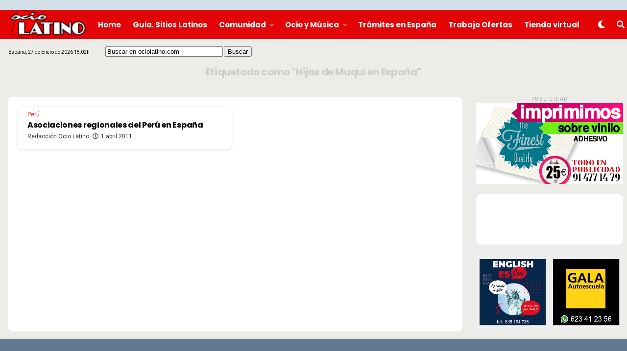

--- FILE ---
content_type: text/html; charset=UTF-8
request_url: https://www.ociolatino.com/tag/hijos-de-muqui-en-espana
body_size: 17733
content:
<!DOCTYPE html>
<html lang="es">
<head>
<meta charset="UTF-8" >
<meta name="viewport" id="viewport" content="width=device-width, initial-scale=1.0, maximum-scale=1.0, minimum-scale=1.0, user-scalable=no" />
<title>Hijos de Muqui en España &#8211; Ociolatino.com &#8211; Revista latina en España</title><link rel="preload" data-rocket-preload as="style" href="https://fonts.googleapis.com/css?family=Heebo%3A300%2C400%2C500%2C700%2C800%2C900%7CAlegreya%3A400%2C500%2C700%2C800%2C900%7CJosefin%20Sans%3A300%2C400%2C600%2C700%7CLibre%20Franklin%3A300%2C400%2C500%2C600%2C700%2C800%2C900%7CFrank%20Ruhl%20Libre%3A300%2C400%2C500%2C700%2C900%7CNunito%20Sans%3A300%2C400%2C600%2C700%2C800%2C900%7CMontserrat%3A300%2C400%2C500%2C600%2C700%2C800%2C900%7CAnton%3A400%7CNoto%20Serif%3A400%2C700%7CNunito%3A300%2C400%2C600%2C700%2C800%2C900%7CRajdhani%3A300%2C400%2C500%2C600%2C700%7CTitillium%20Web%3A300%2C400%2C600%2C700%2C900%7CPT%20Serif%3A400%2C400i%2C700%2C700i%7CAmiri%3A400%2C400i%2C700%2C700i%7COswald%3A300%2C400%2C500%2C600%2C700%7CRoboto%20Mono%3A400%2C700%7CBarlow%20Semi%20Condensed%3A700%2C800%2C900%7CPoppins%3A300%2C400%2C500%2C600%2C700%2C800%2C900%7CRoboto%20Condensed%3A300%2C400%2C700%7CRoboto%3A300%2C400%2C500%2C700%2C900%7CPT%20Serif%3A400%2C700%7COpen%20Sans%20Condensed%3A300%2C700%7COpen%20Sans%3A700%7CSource%20Serif%20Pro%3A400%2C600%2C700%7CIM%20Fell%20French%20Canon%3A400%2C400i%7CRoboto%3A100%2C100i%2C200%2C%20200i%2C300%2C300i%2C400%2C400i%2C500%2C500i%2C600%2C600i%2C700%2C700i%2C800%2C800i%2C900%2C900i%7CRoboto%3A100%2C100i%2C200%2C%20200i%2C300%2C300i%2C400%2C400i%2C500%2C500i%2C600%2C600i%2C700%2C700i%2C800%2C800i%2C900%2C900i%7CPoppins%3A100%2C100i%2C200%2C%20200i%2C300%2C300i%2C400%2C400i%2C500%2C500i%2C600%2C600i%2C700%2C700i%2C800%2C800i%2C900%2C900i%7CPoppins%3A100%2C100i%2C200%2C%20200i%2C300%2C300i%2C400%2C400i%2C500%2C500i%2C600%2C600i%2C700%2C700i%2C800%2C800i%2C900%2C900i%7CPoppins%3A100%2C100i%2C200%2C%20200i%2C300%2C300i%2C400%2C400i%2C500%2C500i%2C600%2C600i%2C700%2C700i%2C800%2C800i%2C900%2C900i%7CRoboto%3A100%2C100i%2C200%2C%20200i%2C300%2C300i%2C400%2C400i%2C500%2C500i%2C600%2C600i%2C700%2C700i%2C800%2C800i%2C900%2C900i%7CRoboto%3A100%2C100i%2C200%2C%20200i%2C300%2C300i%2C400%2C400i%2C500%2C500i%2C600%2C600i%2C700%2C700i%2C800%2C800i%2C900%2C900i%26amp%3Bsubset%3Dlatin%2Clatin-ext%2Ccyrillic%2Ccyrillic-ext%2Cgreek-ext%2Cgreek%2Cvietnamese&#038;display=swap" /><link rel="stylesheet" href="https://fonts.googleapis.com/css?family=Heebo%3A300%2C400%2C500%2C700%2C800%2C900%7CAlegreya%3A400%2C500%2C700%2C800%2C900%7CJosefin%20Sans%3A300%2C400%2C600%2C700%7CLibre%20Franklin%3A300%2C400%2C500%2C600%2C700%2C800%2C900%7CFrank%20Ruhl%20Libre%3A300%2C400%2C500%2C700%2C900%7CNunito%20Sans%3A300%2C400%2C600%2C700%2C800%2C900%7CMontserrat%3A300%2C400%2C500%2C600%2C700%2C800%2C900%7CAnton%3A400%7CNoto%20Serif%3A400%2C700%7CNunito%3A300%2C400%2C600%2C700%2C800%2C900%7CRajdhani%3A300%2C400%2C500%2C600%2C700%7CTitillium%20Web%3A300%2C400%2C600%2C700%2C900%7CPT%20Serif%3A400%2C400i%2C700%2C700i%7CAmiri%3A400%2C400i%2C700%2C700i%7COswald%3A300%2C400%2C500%2C600%2C700%7CRoboto%20Mono%3A400%2C700%7CBarlow%20Semi%20Condensed%3A700%2C800%2C900%7CPoppins%3A300%2C400%2C500%2C600%2C700%2C800%2C900%7CRoboto%20Condensed%3A300%2C400%2C700%7CRoboto%3A300%2C400%2C500%2C700%2C900%7CPT%20Serif%3A400%2C700%7COpen%20Sans%20Condensed%3A300%2C700%7COpen%20Sans%3A700%7CSource%20Serif%20Pro%3A400%2C600%2C700%7CIM%20Fell%20French%20Canon%3A400%2C400i%7CRoboto%3A100%2C100i%2C200%2C%20200i%2C300%2C300i%2C400%2C400i%2C500%2C500i%2C600%2C600i%2C700%2C700i%2C800%2C800i%2C900%2C900i%7CRoboto%3A100%2C100i%2C200%2C%20200i%2C300%2C300i%2C400%2C400i%2C500%2C500i%2C600%2C600i%2C700%2C700i%2C800%2C800i%2C900%2C900i%7CPoppins%3A100%2C100i%2C200%2C%20200i%2C300%2C300i%2C400%2C400i%2C500%2C500i%2C600%2C600i%2C700%2C700i%2C800%2C800i%2C900%2C900i%7CPoppins%3A100%2C100i%2C200%2C%20200i%2C300%2C300i%2C400%2C400i%2C500%2C500i%2C600%2C600i%2C700%2C700i%2C800%2C800i%2C900%2C900i%7CPoppins%3A100%2C100i%2C200%2C%20200i%2C300%2C300i%2C400%2C400i%2C500%2C500i%2C600%2C600i%2C700%2C700i%2C800%2C800i%2C900%2C900i%7CRoboto%3A100%2C100i%2C200%2C%20200i%2C300%2C300i%2C400%2C400i%2C500%2C500i%2C600%2C600i%2C700%2C700i%2C800%2C800i%2C900%2C900i%7CRoboto%3A100%2C100i%2C200%2C%20200i%2C300%2C300i%2C400%2C400i%2C500%2C500i%2C600%2C600i%2C700%2C700i%2C800%2C800i%2C900%2C900i%26amp%3Bsubset%3Dlatin%2Clatin-ext%2Ccyrillic%2Ccyrillic-ext%2Cgreek-ext%2Cgreek%2Cvietnamese&#038;display=swap" media="print" onload="this.media='all'" /><noscript><link rel="stylesheet" href="https://fonts.googleapis.com/css?family=Heebo%3A300%2C400%2C500%2C700%2C800%2C900%7CAlegreya%3A400%2C500%2C700%2C800%2C900%7CJosefin%20Sans%3A300%2C400%2C600%2C700%7CLibre%20Franklin%3A300%2C400%2C500%2C600%2C700%2C800%2C900%7CFrank%20Ruhl%20Libre%3A300%2C400%2C500%2C700%2C900%7CNunito%20Sans%3A300%2C400%2C600%2C700%2C800%2C900%7CMontserrat%3A300%2C400%2C500%2C600%2C700%2C800%2C900%7CAnton%3A400%7CNoto%20Serif%3A400%2C700%7CNunito%3A300%2C400%2C600%2C700%2C800%2C900%7CRajdhani%3A300%2C400%2C500%2C600%2C700%7CTitillium%20Web%3A300%2C400%2C600%2C700%2C900%7CPT%20Serif%3A400%2C400i%2C700%2C700i%7CAmiri%3A400%2C400i%2C700%2C700i%7COswald%3A300%2C400%2C500%2C600%2C700%7CRoboto%20Mono%3A400%2C700%7CBarlow%20Semi%20Condensed%3A700%2C800%2C900%7CPoppins%3A300%2C400%2C500%2C600%2C700%2C800%2C900%7CRoboto%20Condensed%3A300%2C400%2C700%7CRoboto%3A300%2C400%2C500%2C700%2C900%7CPT%20Serif%3A400%2C700%7COpen%20Sans%20Condensed%3A300%2C700%7COpen%20Sans%3A700%7CSource%20Serif%20Pro%3A400%2C600%2C700%7CIM%20Fell%20French%20Canon%3A400%2C400i%7CRoboto%3A100%2C100i%2C200%2C%20200i%2C300%2C300i%2C400%2C400i%2C500%2C500i%2C600%2C600i%2C700%2C700i%2C800%2C800i%2C900%2C900i%7CRoboto%3A100%2C100i%2C200%2C%20200i%2C300%2C300i%2C400%2C400i%2C500%2C500i%2C600%2C600i%2C700%2C700i%2C800%2C800i%2C900%2C900i%7CPoppins%3A100%2C100i%2C200%2C%20200i%2C300%2C300i%2C400%2C400i%2C500%2C500i%2C600%2C600i%2C700%2C700i%2C800%2C800i%2C900%2C900i%7CPoppins%3A100%2C100i%2C200%2C%20200i%2C300%2C300i%2C400%2C400i%2C500%2C500i%2C600%2C600i%2C700%2C700i%2C800%2C800i%2C900%2C900i%7CPoppins%3A100%2C100i%2C200%2C%20200i%2C300%2C300i%2C400%2C400i%2C500%2C500i%2C600%2C600i%2C700%2C700i%2C800%2C800i%2C900%2C900i%7CRoboto%3A100%2C100i%2C200%2C%20200i%2C300%2C300i%2C400%2C400i%2C500%2C500i%2C600%2C600i%2C700%2C700i%2C800%2C800i%2C900%2C900i%7CRoboto%3A100%2C100i%2C200%2C%20200i%2C300%2C300i%2C400%2C400i%2C500%2C500i%2C600%2C600i%2C700%2C700i%2C800%2C800i%2C900%2C900i%26amp%3Bsubset%3Dlatin%2Clatin-ext%2Ccyrillic%2Ccyrillic-ext%2Cgreek-ext%2Cgreek%2Cvietnamese&#038;display=swap" /></noscript>
<meta name='robots' content='max-image-preview:large' />
<link rel='dns-prefetch' href='//www.ociolatino.com' />
<link rel='dns-prefetch' href='//ajax.googleapis.com' />
<link rel='dns-prefetch' href='//use.fontawesome.com' />
<link rel='dns-prefetch' href='//fonts.googleapis.com' />
<link href='https://fonts.gstatic.com' crossorigin rel='preconnect' />
<link rel="alternate" type="application/rss+xml" title="Ociolatino.com - Revista latina en España &raquo; Feed" href="https://www.ociolatino.com/feed" />
<link rel="alternate" type="application/rss+xml" title="Ociolatino.com - Revista latina en España &raquo; Feed de los comentarios" href="https://www.ociolatino.com/comments/feed" />
<link rel="alternate" type="application/rss+xml" title="Ociolatino.com - Revista latina en España &raquo; Etiqueta Hijos de Muqui en España del feed" href="https://www.ociolatino.com/tag/hijos-de-muqui-en-espana/feed" />
<style id='wp-img-auto-sizes-contain-inline-css' type='text/css'>
img:is([sizes=auto i],[sizes^="auto," i]){contain-intrinsic-size:3000px 1500px}
/*# sourceURL=wp-img-auto-sizes-contain-inline-css */
</style>
<style id='wp-emoji-styles-inline-css' type='text/css'>

	img.wp-smiley, img.emoji {
		display: inline !important;
		border: none !important;
		box-shadow: none !important;
		height: 1em !important;
		width: 1em !important;
		margin: 0 0.07em !important;
		vertical-align: -0.1em !important;
		background: none !important;
		padding: 0 !important;
	}
/*# sourceURL=wp-emoji-styles-inline-css */
</style>
<style id='wp-block-library-inline-css' type='text/css'>
:root{--wp-block-synced-color:#7a00df;--wp-block-synced-color--rgb:122,0,223;--wp-bound-block-color:var(--wp-block-synced-color);--wp-editor-canvas-background:#ddd;--wp-admin-theme-color:#007cba;--wp-admin-theme-color--rgb:0,124,186;--wp-admin-theme-color-darker-10:#006ba1;--wp-admin-theme-color-darker-10--rgb:0,107,160.5;--wp-admin-theme-color-darker-20:#005a87;--wp-admin-theme-color-darker-20--rgb:0,90,135;--wp-admin-border-width-focus:2px}@media (min-resolution:192dpi){:root{--wp-admin-border-width-focus:1.5px}}.wp-element-button{cursor:pointer}:root .has-very-light-gray-background-color{background-color:#eee}:root .has-very-dark-gray-background-color{background-color:#313131}:root .has-very-light-gray-color{color:#eee}:root .has-very-dark-gray-color{color:#313131}:root .has-vivid-green-cyan-to-vivid-cyan-blue-gradient-background{background:linear-gradient(135deg,#00d084,#0693e3)}:root .has-purple-crush-gradient-background{background:linear-gradient(135deg,#34e2e4,#4721fb 50%,#ab1dfe)}:root .has-hazy-dawn-gradient-background{background:linear-gradient(135deg,#faaca8,#dad0ec)}:root .has-subdued-olive-gradient-background{background:linear-gradient(135deg,#fafae1,#67a671)}:root .has-atomic-cream-gradient-background{background:linear-gradient(135deg,#fdd79a,#004a59)}:root .has-nightshade-gradient-background{background:linear-gradient(135deg,#330968,#31cdcf)}:root .has-midnight-gradient-background{background:linear-gradient(135deg,#020381,#2874fc)}:root{--wp--preset--font-size--normal:16px;--wp--preset--font-size--huge:42px}.has-regular-font-size{font-size:1em}.has-larger-font-size{font-size:2.625em}.has-normal-font-size{font-size:var(--wp--preset--font-size--normal)}.has-huge-font-size{font-size:var(--wp--preset--font-size--huge)}.has-text-align-center{text-align:center}.has-text-align-left{text-align:left}.has-text-align-right{text-align:right}.has-fit-text{white-space:nowrap!important}#end-resizable-editor-section{display:none}.aligncenter{clear:both}.items-justified-left{justify-content:flex-start}.items-justified-center{justify-content:center}.items-justified-right{justify-content:flex-end}.items-justified-space-between{justify-content:space-between}.screen-reader-text{border:0;clip-path:inset(50%);height:1px;margin:-1px;overflow:hidden;padding:0;position:absolute;width:1px;word-wrap:normal!important}.screen-reader-text:focus{background-color:#ddd;clip-path:none;color:#444;display:block;font-size:1em;height:auto;left:5px;line-height:normal;padding:15px 23px 14px;text-decoration:none;top:5px;width:auto;z-index:100000}html :where(.has-border-color){border-style:solid}html :where([style*=border-top-color]){border-top-style:solid}html :where([style*=border-right-color]){border-right-style:solid}html :where([style*=border-bottom-color]){border-bottom-style:solid}html :where([style*=border-left-color]){border-left-style:solid}html :where([style*=border-width]){border-style:solid}html :where([style*=border-top-width]){border-top-style:solid}html :where([style*=border-right-width]){border-right-style:solid}html :where([style*=border-bottom-width]){border-bottom-style:solid}html :where([style*=border-left-width]){border-left-style:solid}html :where(img[class*=wp-image-]){height:auto;max-width:100%}:where(figure){margin:0 0 1em}html :where(.is-position-sticky){--wp-admin--admin-bar--position-offset:var(--wp-admin--admin-bar--height,0px)}@media screen and (max-width:600px){html :where(.is-position-sticky){--wp-admin--admin-bar--position-offset:0px}}

/*# sourceURL=wp-block-library-inline-css */
</style><style id='global-styles-inline-css' type='text/css'>
:root{--wp--preset--aspect-ratio--square: 1;--wp--preset--aspect-ratio--4-3: 4/3;--wp--preset--aspect-ratio--3-4: 3/4;--wp--preset--aspect-ratio--3-2: 3/2;--wp--preset--aspect-ratio--2-3: 2/3;--wp--preset--aspect-ratio--16-9: 16/9;--wp--preset--aspect-ratio--9-16: 9/16;--wp--preset--color--black: #000000;--wp--preset--color--cyan-bluish-gray: #abb8c3;--wp--preset--color--white: #ffffff;--wp--preset--color--pale-pink: #f78da7;--wp--preset--color--vivid-red: #cf2e2e;--wp--preset--color--luminous-vivid-orange: #ff6900;--wp--preset--color--luminous-vivid-amber: #fcb900;--wp--preset--color--light-green-cyan: #7bdcb5;--wp--preset--color--vivid-green-cyan: #00d084;--wp--preset--color--pale-cyan-blue: #8ed1fc;--wp--preset--color--vivid-cyan-blue: #0693e3;--wp--preset--color--vivid-purple: #9b51e0;--wp--preset--color--: #444;--wp--preset--gradient--vivid-cyan-blue-to-vivid-purple: linear-gradient(135deg,rgb(6,147,227) 0%,rgb(155,81,224) 100%);--wp--preset--gradient--light-green-cyan-to-vivid-green-cyan: linear-gradient(135deg,rgb(122,220,180) 0%,rgb(0,208,130) 100%);--wp--preset--gradient--luminous-vivid-amber-to-luminous-vivid-orange: linear-gradient(135deg,rgb(252,185,0) 0%,rgb(255,105,0) 100%);--wp--preset--gradient--luminous-vivid-orange-to-vivid-red: linear-gradient(135deg,rgb(255,105,0) 0%,rgb(207,46,46) 100%);--wp--preset--gradient--very-light-gray-to-cyan-bluish-gray: linear-gradient(135deg,rgb(238,238,238) 0%,rgb(169,184,195) 100%);--wp--preset--gradient--cool-to-warm-spectrum: linear-gradient(135deg,rgb(74,234,220) 0%,rgb(151,120,209) 20%,rgb(207,42,186) 40%,rgb(238,44,130) 60%,rgb(251,105,98) 80%,rgb(254,248,76) 100%);--wp--preset--gradient--blush-light-purple: linear-gradient(135deg,rgb(255,206,236) 0%,rgb(152,150,240) 100%);--wp--preset--gradient--blush-bordeaux: linear-gradient(135deg,rgb(254,205,165) 0%,rgb(254,45,45) 50%,rgb(107,0,62) 100%);--wp--preset--gradient--luminous-dusk: linear-gradient(135deg,rgb(255,203,112) 0%,rgb(199,81,192) 50%,rgb(65,88,208) 100%);--wp--preset--gradient--pale-ocean: linear-gradient(135deg,rgb(255,245,203) 0%,rgb(182,227,212) 50%,rgb(51,167,181) 100%);--wp--preset--gradient--electric-grass: linear-gradient(135deg,rgb(202,248,128) 0%,rgb(113,206,126) 100%);--wp--preset--gradient--midnight: linear-gradient(135deg,rgb(2,3,129) 0%,rgb(40,116,252) 100%);--wp--preset--font-size--small: 13px;--wp--preset--font-size--medium: 20px;--wp--preset--font-size--large: 36px;--wp--preset--font-size--x-large: 42px;--wp--preset--spacing--20: 0.44rem;--wp--preset--spacing--30: 0.67rem;--wp--preset--spacing--40: 1rem;--wp--preset--spacing--50: 1.5rem;--wp--preset--spacing--60: 2.25rem;--wp--preset--spacing--70: 3.38rem;--wp--preset--spacing--80: 5.06rem;--wp--preset--shadow--natural: 6px 6px 9px rgba(0, 0, 0, 0.2);--wp--preset--shadow--deep: 12px 12px 50px rgba(0, 0, 0, 0.4);--wp--preset--shadow--sharp: 6px 6px 0px rgba(0, 0, 0, 0.2);--wp--preset--shadow--outlined: 6px 6px 0px -3px rgb(255, 255, 255), 6px 6px rgb(0, 0, 0);--wp--preset--shadow--crisp: 6px 6px 0px rgb(0, 0, 0);}:where(.is-layout-flex){gap: 0.5em;}:where(.is-layout-grid){gap: 0.5em;}body .is-layout-flex{display: flex;}.is-layout-flex{flex-wrap: wrap;align-items: center;}.is-layout-flex > :is(*, div){margin: 0;}body .is-layout-grid{display: grid;}.is-layout-grid > :is(*, div){margin: 0;}:where(.wp-block-columns.is-layout-flex){gap: 2em;}:where(.wp-block-columns.is-layout-grid){gap: 2em;}:where(.wp-block-post-template.is-layout-flex){gap: 1.25em;}:where(.wp-block-post-template.is-layout-grid){gap: 1.25em;}.has-black-color{color: var(--wp--preset--color--black) !important;}.has-cyan-bluish-gray-color{color: var(--wp--preset--color--cyan-bluish-gray) !important;}.has-white-color{color: var(--wp--preset--color--white) !important;}.has-pale-pink-color{color: var(--wp--preset--color--pale-pink) !important;}.has-vivid-red-color{color: var(--wp--preset--color--vivid-red) !important;}.has-luminous-vivid-orange-color{color: var(--wp--preset--color--luminous-vivid-orange) !important;}.has-luminous-vivid-amber-color{color: var(--wp--preset--color--luminous-vivid-amber) !important;}.has-light-green-cyan-color{color: var(--wp--preset--color--light-green-cyan) !important;}.has-vivid-green-cyan-color{color: var(--wp--preset--color--vivid-green-cyan) !important;}.has-pale-cyan-blue-color{color: var(--wp--preset--color--pale-cyan-blue) !important;}.has-vivid-cyan-blue-color{color: var(--wp--preset--color--vivid-cyan-blue) !important;}.has-vivid-purple-color{color: var(--wp--preset--color--vivid-purple) !important;}.has-black-background-color{background-color: var(--wp--preset--color--black) !important;}.has-cyan-bluish-gray-background-color{background-color: var(--wp--preset--color--cyan-bluish-gray) !important;}.has-white-background-color{background-color: var(--wp--preset--color--white) !important;}.has-pale-pink-background-color{background-color: var(--wp--preset--color--pale-pink) !important;}.has-vivid-red-background-color{background-color: var(--wp--preset--color--vivid-red) !important;}.has-luminous-vivid-orange-background-color{background-color: var(--wp--preset--color--luminous-vivid-orange) !important;}.has-luminous-vivid-amber-background-color{background-color: var(--wp--preset--color--luminous-vivid-amber) !important;}.has-light-green-cyan-background-color{background-color: var(--wp--preset--color--light-green-cyan) !important;}.has-vivid-green-cyan-background-color{background-color: var(--wp--preset--color--vivid-green-cyan) !important;}.has-pale-cyan-blue-background-color{background-color: var(--wp--preset--color--pale-cyan-blue) !important;}.has-vivid-cyan-blue-background-color{background-color: var(--wp--preset--color--vivid-cyan-blue) !important;}.has-vivid-purple-background-color{background-color: var(--wp--preset--color--vivid-purple) !important;}.has-black-border-color{border-color: var(--wp--preset--color--black) !important;}.has-cyan-bluish-gray-border-color{border-color: var(--wp--preset--color--cyan-bluish-gray) !important;}.has-white-border-color{border-color: var(--wp--preset--color--white) !important;}.has-pale-pink-border-color{border-color: var(--wp--preset--color--pale-pink) !important;}.has-vivid-red-border-color{border-color: var(--wp--preset--color--vivid-red) !important;}.has-luminous-vivid-orange-border-color{border-color: var(--wp--preset--color--luminous-vivid-orange) !important;}.has-luminous-vivid-amber-border-color{border-color: var(--wp--preset--color--luminous-vivid-amber) !important;}.has-light-green-cyan-border-color{border-color: var(--wp--preset--color--light-green-cyan) !important;}.has-vivid-green-cyan-border-color{border-color: var(--wp--preset--color--vivid-green-cyan) !important;}.has-pale-cyan-blue-border-color{border-color: var(--wp--preset--color--pale-cyan-blue) !important;}.has-vivid-cyan-blue-border-color{border-color: var(--wp--preset--color--vivid-cyan-blue) !important;}.has-vivid-purple-border-color{border-color: var(--wp--preset--color--vivid-purple) !important;}.has-vivid-cyan-blue-to-vivid-purple-gradient-background{background: var(--wp--preset--gradient--vivid-cyan-blue-to-vivid-purple) !important;}.has-light-green-cyan-to-vivid-green-cyan-gradient-background{background: var(--wp--preset--gradient--light-green-cyan-to-vivid-green-cyan) !important;}.has-luminous-vivid-amber-to-luminous-vivid-orange-gradient-background{background: var(--wp--preset--gradient--luminous-vivid-amber-to-luminous-vivid-orange) !important;}.has-luminous-vivid-orange-to-vivid-red-gradient-background{background: var(--wp--preset--gradient--luminous-vivid-orange-to-vivid-red) !important;}.has-very-light-gray-to-cyan-bluish-gray-gradient-background{background: var(--wp--preset--gradient--very-light-gray-to-cyan-bluish-gray) !important;}.has-cool-to-warm-spectrum-gradient-background{background: var(--wp--preset--gradient--cool-to-warm-spectrum) !important;}.has-blush-light-purple-gradient-background{background: var(--wp--preset--gradient--blush-light-purple) !important;}.has-blush-bordeaux-gradient-background{background: var(--wp--preset--gradient--blush-bordeaux) !important;}.has-luminous-dusk-gradient-background{background: var(--wp--preset--gradient--luminous-dusk) !important;}.has-pale-ocean-gradient-background{background: var(--wp--preset--gradient--pale-ocean) !important;}.has-electric-grass-gradient-background{background: var(--wp--preset--gradient--electric-grass) !important;}.has-midnight-gradient-background{background: var(--wp--preset--gradient--midnight) !important;}.has-small-font-size{font-size: var(--wp--preset--font-size--small) !important;}.has-medium-font-size{font-size: var(--wp--preset--font-size--medium) !important;}.has-large-font-size{font-size: var(--wp--preset--font-size--large) !important;}.has-x-large-font-size{font-size: var(--wp--preset--font-size--x-large) !important;}
/*# sourceURL=global-styles-inline-css */
</style>

<style id='classic-theme-styles-inline-css' type='text/css'>
/*! This file is auto-generated */
.wp-block-button__link{color:#fff;background-color:#32373c;border-radius:9999px;box-shadow:none;text-decoration:none;padding:calc(.667em + 2px) calc(1.333em + 2px);font-size:1.125em}.wp-block-file__button{background:#32373c;color:#fff;text-decoration:none}
/*# sourceURL=/wp-includes/css/classic-themes.min.css */
</style>
<link data-minify="1" rel='stylesheet' id='ql-jquery-ui-css' href='https://www.ociolatino.com/wp-content/cache/min/1/ajax/libs/jqueryui/1.12.1/themes/smoothness/jquery-ui.css?ver=1758318573' type='text/css' media='all' />
<link data-minify="1" rel='stylesheet' id='zox-custom-style-css' href='https://www.ociolatino.com/wp-content/cache/min/1/wp-content/themes/ociolatino/style.css?ver=1758318573' type='text/css' media='all' />
<style id='zox-custom-style-inline-css' type='text/css'>


	a,
	a:visited,
	a:hover h2.zox-s-title1,
	a:hover h2.zox-s-title1-feat,
	a:hover h2.zox-s-title2,
	a:hover h2.zox-s-title3,
	.zox-post-body p a,
	h3.zox-post-cat a,
	.sp-template a,
	.sp-data-table a,
	span.zox-author-name a,
	a:hover h2.zox-authors-latest,
	span.zox-authors-name a:hover {
		color: #ff0a13;
	}

	.zox-s8 a:hover h2.zox-s-title1,
	.zox-s8 a:hover h2.zox-s-title1-feat,
	.zox-s8 a:hover h2.zox-s-title2,
	.zox-s8 a:hover h2.zox-s-title3 {
		box-shadow: 15px 0 0 #fff, -10px 0 0 #fff;
		color: #ff0a13;
	}

	.woocommerce-message:before,
	.woocommerce-info:before,
	.woocommerce-message:before,
	.woocommerce .star-rating span:before,
	span.zox-s-cat,
	h3.zox-post-cat a,
	.zox-s6 span.zox-s-cat,
	.zox-s8 span.zox-s-cat,
	.zox-widget-side-trend-wrap .zox-art-text:before {
		color: #ff0a13;
	}

	.zox-widget-bgp,
	.zox-widget-bgp.zox-widget-txtw .zox-art-wrap,
	.zox-widget-bgp.zox-widget-txtw .zox-widget-featl-sub .zox-art-wrap,
	.zox-s4 .zox-widget-bgp span.zox-s-cat,
	.woocommerce span.onsale,
	.zox-s7 .zox-byline-wrap:before,
	.zox-s3 span.zox-s-cat,
	.zox-o1 span.zox-s-cat,
	.zox-s3 .zox-widget-side-trend-wrap .zox-art-text:before,
	.sp-table-caption,
	#zox-search-form #zox-search-submit,
	#zox-search-form2 #zox-search-submit2,
	.pagination .current,
	.pagination a:hover,
	.zox-o6 span.zox-s-cat {
		background: #ff0a13;
	}

	.woocommerce .widget_price_filter .ui-slider .ui-slider-handle,
	.woocommerce #respond input#submit.alt,
	.woocommerce a.button.alt,
	.woocommerce button.button.alt,
	.woocommerce input.button.alt,
	.woocommerce #respond input#submit.alt:hover,
	.woocommerce a.button.alt:hover,
	.woocommerce button.button.alt:hover,
	.woocommerce input.button.alt:hover {
		background-color: #ff0a13;
	}

	.woocommerce-error,
	.woocommerce-info,
	.woocommerce-message {
		border-top-color: #ff0a13;
	}

	.zox-feat-ent1-left,
	.zox-ent1 .zox-side-widget {
		border-top: 2px solid #ff0a13;
	}

	.zox-feat-ent3-main-wrap h2.zox-s-title2 {
		background-color: #ff0a13;
		box-shadow: 15px 0 0 #ff0a13, -10px 0 0 #ff0a13;
	}

	.zox-widget-side-trend-wrap .zox-art-text:before,
	.pagination .current,
	.pagination a:hover {
		border: 1px solid #ff0a13;
	}

	.zox-post-type {
		border: 3px solid #ff0a13;
	}
	.zox-widget-featl-sub .zox-post-type {
		border: 2px solid #ff0a13;
	}

	.zox-o3 h3.zox-s-cat {
		background: #ff0a13;
	}

	.zox-widget-bgs,
	.zox-widget-bgs.zox-widget-txtw .zox-art-wrap,
	.zox-widget-bgs.zox-widget-txtw .zox-widget-featl-sub .zox-art-wrap,
	.zox-s4 .zox-widget-bgp span.zox-s-cat {
		background: #ff0a13;
	}

	#zox-top-head-wrap {
		background: #d4e0e7;
	}

	span.zox-top-soc-but,
	.zox-top-nav-menu ul li a,
	span.zox-woo-cart-icon {
		color: #cccccc;
	}

	span.zox-woo-cart-num {
		background: #cccccc;
	}

	.zox-top-nav-menu ul li:hover a {
		color: #ed1c24;
	}

	#zox-top-head-wrap,
	#zox-top-head,
	#zox-top-head-left,
	#zox-top-head-mid,
	#zox-top-head-right,
	.zox-top-nav-menu ul {
		height: 50px;
	}

	#zox-top-head-mid img {
		max-height: calc(50px - 20px);
	}

	.zox-top-nav-menu ul li a {
		font-size: 16px;
	}

	#zox-bot-head-wrap,
	#zox-bot-head-wrap.zox-trans-bot.zox-fix-up,
	#zox-fly-wrap,
	#zox-bot-head-wrap.zox-trans-bot:hover {
		background-color: #e30407;
	}

	.zox-nav-menu ul li a,
	span.zox-nav-search-but,
	span.zox-night,
	.zox-trans-bot.zox-fix-up .zox-nav-menu ul li a,
	.zox-trans-bot.zox-fix-up span.zox-nav-search-but,
	nav.zox-fly-nav-menu ul li a,
	span.zox-fly-soc-head,
	ul.zox-fly-soc-list li a {
		color: #ffffff;
	}

	.zox-nav-menu ul li.menu-item-has-children a:after,
	.zox-nav-menu ul li.zox-mega-drop a:after {
		border-right: 1px solid #ffffff;
		border-bottom: 1px solid #ffffff;
	}

	.zox-fly-but-wrap span,
	.zox-trans-bot.zox-fix-up .zox-fly-but-wrap span,
	.zox-fly-but-wrap span {
		background: #ffffff;
	}

	.zox-nav-menu ul li:hover a,
	span.zox-nav-search-but:hover,
	span.zox-night:hover {
		color: #ed1c24;
	}

	.zox-fly-but-wrap:hover span {
		background: #ed1c24;
	}

	span.zox-widget-main-title {
		color: #0a0a0a;
	}

	#zox-foot-wrap {
		background: #607a92;
	}

	#zox-foot-wrap p {
		color: #ffffff;
	}

	#zox-foot-wrap a {
		color: #ffffff;
	}

	ul.zox-foot-soc-list li a {
		border: 1px solid #ffffff;
	}

	span.zox-widget-side-title {
		color: #111;
	}

	span.zox-post-main-title {
		color: #111;
	}

	.zox-top-nav-menu ul li a {
		padding-top: calc((50px - 16px) / 2);
		padding-bottom: calc((50px - 16px) / 2);
	}

	#zox-bot-head-wrap,
	.zox-bot-head-menu,
	#zox-bot-head,
	#zox-bot-head-left,
	#zox-bot-head-right,
	#zox-bot-head-mid,
	.zox-bot-head-logo,
	.zox-bot-head-logo-main,
	.zox-nav-menu,
	.zox-nav-menu ul {
		height: 60px;
	}

	.zox-nav-menu ul li ul.sub-menu,
	.zox-nav-menu ul li.menu-item-object-category .zox-mega-dropdown {
		top: 60px;
	}

	.zox-nav-menu ul li a {
		font-size: 15px;
	}

	.zox-nav-menu ul li a {
		padding-top: calc((60px - 15px) / 2);
		padding-bottom: calc((60px - 15px) / 2);
	}

	.zox-fix-up {
		top: -60px;
		-webkit-transform: translate3d(0,-60px,0) !important;
	   	   -moz-transform: translate3d(0,-60px,0) !important;
	    	-ms-transform: translate3d(0,-60px,0) !important;
	     	 -o-transform: translate3d(0,-60px,0) !important;
				transform: translate3d(0,-60px,0) !important;
	}

	.zox-fix {
		top: -60px;
		-webkit-transform: translate3d(0,60px,0) !important;
	   	   -moz-transform: translate3d(0,60px,0) !important;
	    	-ms-transform: translate3d(0,60px,0) !important;
	     	 -o-transform: translate3d(0,60px,0) !important;
				transform: translate3d(0,60px,0) !important;
	}

	.zox-fix-up .zox-nav-menu ul li a {
		padding-top: calc((60px - 15px) / 2);
		padding-bottom: calc((60px - 15px) / 2);
	}

	.zox-feat-ent1-grid,
	.zox-feat-ent2-bot,
	.zox-feat-net1-grid {
		grid-template-columns: auto 300px;
	}

	body,
	span.zox-s-cat,
	span.zox-ad-label,
	span.zox-post-excerpt p,
	.woocommerce ul.product_list_widget li a,
	.woocommerce ul.product_list_widget span.product-title,
	.woocommerce #reviews #comments ol.commentlist li .comment-text p.meta,
	.woocommerce div.product p.price,
	.woocommerce div.product p.price ins,
	.woocommerce div.product p.price del,
	.woocommerce ul.products li.product .price del,
	.woocommerce ul.products li.product .price ins,
	.woocommerce ul.products li.product .price,
	.woocommerce #respond input#submit,
	.woocommerce a.button,
	.woocommerce button.button,
	.woocommerce input.button,
	.woocommerce .widget_price_filter .price_slider_amount .button,
	.woocommerce span.onsale,
	.woocommerce-review-link,
	#woo-content p.woocommerce-result-count,
	.woocommerce div.product .woocommerce-tabs ul.tabs li a,
	.woocommerce .woocommerce-breadcrumb,
	.woocommerce #respond input#submit.alt,
	.woocommerce a.button.alt,
	.woocommerce button.button.alt,
	.woocommerce input.button.alt {
		font-family: 'Roboto', sans-serif;
		font-weight: 400;
		text-transform: None;
	}

	#zox-woo-side-wrap span.zox-widget-side-title,
	span.zox-authors-name a,
	h1.zox-author-top-head {
		font-family: 'Roboto', sans-serif;
	}

	p.zox-s-graph,
	.zox-post-body p,
	.zox-post-body blockquote p,
	#woo-content p,
	#zox-404 p,
	.zox-post-body ul li,
	.zox-post-body ol li {
		font-family: 'Roboto', sans-serif;
		font-weight: 400;
		text-transform: None;
	}

	.zox-nav-menu ul li a,
	.zox-top-nav-menu ul li a,
	nav.zox-fly-nav-menu ul li a {
		font-family: 'Poppins', sans-serif;
		font-weight: 300;
		text-transform: Capitalize;
	}

	.zox-nav-menu ul li ul.zox-mega-list li a,
	.zox-nav-menu ul li ul.zox-mega-list li a p {
		font-family: 'Poppins', sans-serif;
	}

	h2.zox-s-title1,
	h2.zox-s-title1-feat,
	.woocommerce div.product .product_title,
	.woocommerce .related h2,
	#woo-content .summary p.price,
	.woocommerce div.product .woocommerce-tabs .panel h2,
	#zox-404 h1,
	h1.zox-post-title,
	.zox-widget-side-trend-wrap .zox-art-text:before {
		font-family: 'Poppins', sans-serif;
		font-weight: 700;
		text-transform: Capitalize;
	}

	span.zox-widget-main-title {
		font-family: 'Roboto', sans-serif;
		font-weight: 400;
		text-transform: Capitalize;
	}

	span.zox-widget-side-title {
		font-family: 'Roboto', sans-serif;
		font-weight: 400;
		text-transform: Capitalize;
	}

	span.zox-post-main-title {
		font-family: 'Roboto', sans-serif;
		font-weight: 900;
		text-transform: Capitalize;
	}

	h2.zox-s-title2,
	h2.zox-s-title3,
	span.zox-woo-cart-num,
	p.zox-search-p,
	.alp-related-posts .current .post-title,
	.alp-related-posts-wrapper .alp-related-post .post-title,
	.zox-widget-txtw span.zox-widget-main-title {
		font-family: 'Poppins', sans-serif;
		font-weight: 700;
		text-transform: Capitalize;
	}

	.zox-post-width {
		margin: 0 auto;
		max-width: calc(1240px + 60px);
	}


	

			.zox-head-width {
				margin: 0 auto;
				max-width: calc(1280px + 60px);
			}
				

			#zox-home-main-wrap {
				margin: 0 auto;
				padding: 0 30px;
				max-width: calc(1280px + 60px);
			}
			.zox-body-width,
			.zox-title-width,
			.zox-widget-feat-wrap.zox-o1 .zox-art-text-cont,
			.zox-widget-feat-wrap.zox-o4 .zox-art-text-cont,
			.zox-widget-feat-main.zox-o1 .zox-art-text-cont,
			.zox-widget-feat-main.zox-o4 .zox-art-text-cont {
				margin: 0 auto;
				max-width: none;
			}
				

			#zox-bot-head-mid {
				display: grid;
				grid-column-gap: 20px;
				grid-template-columns: auto auto;
				justify-content: start;
				position: static;
			}
			.zox-bot-head-logo {
				position: relative;
					top: auto;
					left: auto;
			}
			#zox-bot-head-wrap .zox-nav-menu ul li:first-child a {
				padding-left: 0;
			}
			.zox-bot-head-menu {
				padding: 0;
			}
				

			@media screen and (min-width: 1024px) {
				#zox-bot-head-left {
					display: none;
				}
				#zox-bot-head {
					grid-template-columns: auto 60px;
				}
			}
			@media screen and (max-width: 1023px) {
				#zox-bot-head-left {
					display: grid;
				}
			}
				

			.zox-fix-up {
				-webkit-box-shadow: 0 0.5rem 1rem 0 rgba(21,21,30,0.08);
				   -moz-box-shadow: 0 0.5rem 1rem 0 rgba(21,21,30,0.08);
				    -ms-box-shadow: 0 0.5rem 1rem 0 rgba(21,21,30,0.08);
				     -o-box-shadow: 0 0.5rem 1rem 0 rgba(21,21,30,0.08);
						box-shadow: 0 0.5rem 1rem 0 rgba(21,21,30,0.08);
			}
				

	.zox-nav-links {
		display: none;
		}
		

			#zox-home-body-wrap {
				grid-template-columns: auto 300px;
				}
				

			.zox-post-body p a {
				box-shadow: inset 0 -1px 0 0 #fff, inset 0 -2px 0 0 #ff0a13;
				color: #000;
			}
			.zox-post-body p a:hover {
				color: #ff0a13;
			}
			

			.zox-widget-main-head {
				margin: 0 0 15px;
			}
			h4.zox-widget-main-title {
				text-align: left;
			}
			span.zox-widget-main-title {
				font-size: 1rem;
				letter-spacing: .02em;
				text-transform: uppercase;
			}
			

			.zox-widget-side-head {
				margin: 0 0 15px;
			}
			h4.zox-widget-side-title {
				text-align: left;
			}
			span.zox-widget-side-title {
				font-size: .875rem;
				letter-spacing: .02em;
				text-transform: uppercase;
			}
			

			.zox-post-main-head {
				margin: 0 0 15px;
			}
			h4.zox-post-main-title {
				border-top: 1px solid #ccc;
				position: relative;
				text-align: center;
			}
			span.zox-post-main-title {
				background: #fff;
				border: 1px solid #ddd;
				color: #111;
				display: inline-block;
				font-size: 18px;
				letter-spacing: .05em;
				padding: 5px 10px 7px;
				position: relative;
					top: -16px;
				text-transform: uppercase;
			}
			.zox_feat_widget .zox-post-main-head {
				margin: 0;
			}
			.zox_feat_widget h4.zox-post-main-title {
				height: 1px;
				z-index: 10;
			}
			


				
/*# sourceURL=zox-custom-style-inline-css */
</style>
<link data-minify="1" rel='stylesheet' id='fontawesome-child-css' href='https://www.ociolatino.com/wp-content/cache/min/1/releases/v5.5.0/css/all.css?ver=1758318573' type='text/css' media='all' />
<link data-minify="1" rel='stylesheet' id='zox-custom-child-style-css' href='https://www.ociolatino.com/wp-content/cache/min/1/wp-content/themes/ociolatino-child/style.css?ver=1758318573' type='text/css' media='all' />
<link data-minify="1" rel='stylesheet' id='zox-reset-css' href='https://www.ociolatino.com/wp-content/cache/min/1/wp-content/themes/ociolatino/css/reset.css?ver=1758318573' type='text/css' media='all' />
<link data-minify="1" rel='stylesheet' id='fontawesome-css' href='https://www.ociolatino.com/wp-content/cache/min/1/releases/v5.12.1/css/all.css?ver=1758318573' type='text/css' media='all' />

<link data-minify="1" rel='stylesheet' id='zox-media-queries-css' href='https://www.ociolatino.com/wp-content/cache/min/1/wp-content/themes/ociolatino/css/media-queries.css?ver=1758318573' type='text/css' media='all' />
<style id='rocket-lazyload-inline-css' type='text/css'>
.rll-youtube-player{position:relative;padding-bottom:56.23%;height:0;overflow:hidden;max-width:100%;}.rll-youtube-player:focus-within{outline: 2px solid currentColor;outline-offset: 5px;}.rll-youtube-player iframe{position:absolute;top:0;left:0;width:100%;height:100%;z-index:100;background:0 0}.rll-youtube-player img{bottom:0;display:block;left:0;margin:auto;max-width:100%;width:100%;position:absolute;right:0;top:0;border:none;height:auto;-webkit-transition:.4s all;-moz-transition:.4s all;transition:.4s all}.rll-youtube-player img:hover{-webkit-filter:brightness(75%)}.rll-youtube-player .play{height:100%;width:100%;left:0;top:0;position:absolute;background:url(https://www.ociolatino.com/wp-content/plugins/wp-rocket/assets/img/youtube.png) no-repeat center;background-color: transparent !important;cursor:pointer;border:none;}.wp-embed-responsive .wp-has-aspect-ratio .rll-youtube-player{position:absolute;padding-bottom:0;width:100%;height:100%;top:0;bottom:0;left:0;right:0}
/*# sourceURL=rocket-lazyload-inline-css */
</style>
<script type="text/javascript" src="https://www.ociolatino.com/wp-includes/js/jquery/jquery.min.js?ver=3.7.1" id="jquery-core-js"></script>
<script type="text/javascript" src="https://www.ociolatino.com/wp-includes/js/jquery/jquery-migrate.min.js?ver=3.4.1" id="jquery-migrate-js"></script>
<link rel="https://api.w.org/" href="https://www.ociolatino.com/wp-json/" /><link rel="alternate" title="JSON" type="application/json" href="https://www.ociolatino.com/wp-json/wp/v2/tags/1314" /><link rel="EditURI" type="application/rsd+xml" title="RSD" href="https://www.ociolatino.com/xmlrpc.php?rsd" />

	<meta name="theme-color" content="#e30407" />
			<meta property="og:description" content="La mejor revista latina en España. Contiene información sobre, ocio latino, música, discos, espectáculos, deportes, agenda y una selección de artículos de interés sobre la vida de los latinoamericanos en España. Ocio Latino, decanos en prensa latina en España." />
	
	<!-- Global site tag (gtag.js) - Google Analytics -->
	<script async src="https://www.googletagmanager.com/gtag/js?id=UA-10014549-1"></script>
	<script>
	  window.dataLayer = window.dataLayer || [];
	  function gtag(){dataLayer.push(arguments);}
	  gtag('js', new Date());
	
	  gtag('config', 'UA-10014549-1');
	</script>


<script async src="https://pagead2.googlesyndication.com/pagead/js/adsbygoogle.js?client=ca-pub-3809984807174148"
     crossorigin="anonymous"></script>


<script>
document.addEventListener("DOMContentLoaded", function () {
    fetch("https://www.ociolatino.com/wp-admin/admin-ajax.php", {
        method: "POST",
        headers: {'Content-Type': 'application/x-www-form-urlencoded'},
        body: new URLSearchParams({
            action: "ol_incrementa_visita",
            post_id: "4939"
        })
    }).then(res => res.json())
      .then(data => console.log('Visitas:', data.data.views));
});
</script>	 

<style type="text/css" id="custom-background-css">
body.custom-background { background-image: url("https://www.ociolatino.com/wp-content/uploads/2021/05/FONDO-WEB-primavera-OCIO-LATINO-2.jpg"); background-position: left top; background-size: auto; background-repeat: repeat; background-attachment: scroll; }
</style>
	<!-- No hay ninguna versión amphtml disponible para esta URL. --><!-- ## NXS/OG ## --><!-- ## NXSOGTAGS ## --><!-- ## NXS/OG ## -->
<noscript><style id="rocket-lazyload-nojs-css">.rll-youtube-player, [data-lazy-src]{display:none !important;}</style></noscript><meta name="generator" content="WP Rocket 3.17.4" data-wpr-features="wpr_minify_js wpr_lazyload_images wpr_lazyload_iframes wpr_image_dimensions wpr_minify_css wpr_desktop wpr_preload_links" /></head>
<body class="archive tag tag-hijos-de-muqui-en-espana tag-1314 custom-background wp-embed-responsive wp-theme-ociolatino wp-child-theme-ociolatino-child zox-s6 zox-sport3" >
	<div data-rocket-location-hash="1b95a3001b0bfae1e7900b9bb90fbd46" id="zox-fly-wrap">
	<div data-rocket-location-hash="a5946eccf3eea6788b7a48357f2df71d" id="zox-fly-menu-top" class="left relative">
		<div data-rocket-location-hash="07a469cec98bb3be1e3190879a6ec3be" id="zox-fly-logo" class="left relative">
							<a href="https://www.ociolatino.com/"><img width="180" height="74" src="data:image/svg+xml,%3Csvg%20xmlns='http://www.w3.org/2000/svg'%20viewBox='0%200%20180%2074'%3E%3C/svg%3E" alt="Ociolatino.com &#8211; Revista latina en España" data-rjs="2" data-lazy-src="https://www.ociolatino.com/wp-content/uploads/2020/05/logo-small-ociolatino-e1589828668759.png" /><noscript><img width="180" height="74" src="https://www.ociolatino.com/wp-content/uploads/2020/05/logo-small-ociolatino-e1589828668759.png" alt="Ociolatino.com &#8211; Revista latina en España" data-rjs="2" /></noscript></a>
					</div><!--zox-fly-logo-->
		<div data-rocket-location-hash="83bdd87927adefffec4744d20d17224c" class="zox-fly-but-wrap zox-fly-but-menu zox-fly-but-click">
			<span></span>
			<span></span>
			<span></span>
			<span></span>
		</div><!--zox-fly-but-wrap-->
	</div><!--zox-fly-menu-top-->
	<div data-rocket-location-hash="86c8b8d3ed802878c8826a22ec89c63d" id="zox-fly-menu-wrap">
		<nav class="zox-fly-nav-menu left relative">
			<div class="menu-cabecera-container"><ul id="menu-cabecera" class="menu"><li id="menu-item-30700" class="menu-item menu-item-type-custom menu-item-object-custom menu-item-home menu-item-30700"><a href="https://www.ociolatino.com">Home</a></li>
<li id="menu-item-34308" class="menu-item menu-item-type-custom menu-item-object-custom menu-item-34308"><a href="https://www.ociolatino.com/guia-latina/">Guia. Sitios Latinos</a></li>
<li id="menu-item-31708" class="menu-item menu-item-type-taxonomy menu-item-object-category menu-item-31708"><a href="https://www.ociolatino.com/category/comunidad">Comunidad</a></li>
<li id="menu-item-31564" class="menu-item menu-item-type-custom menu-item-object-custom menu-item-has-children menu-item-31564"><a href="#">Ocio y Música</a>
<ul class="sub-menu">
	<li id="menu-item-31566" class="menu-item menu-item-type-taxonomy menu-item-object-category menu-item-31566"><a href="https://www.ociolatino.com/category/ocio-y-musica/ocio">Ocio</a></li>
	<li id="menu-item-31565" class="menu-item menu-item-type-taxonomy menu-item-object-category menu-item-31565"><a href="https://www.ociolatino.com/category/ocio-y-musica/musica">Música</a></li>
</ul>
</li>
<li id="menu-item-30724" class="menu-item menu-item-type-custom menu-item-object-custom menu-item-30724"><a href="https://www.ociolatino.com/tag/tramites-en-espana">Trámites en España</a></li>
<li id="menu-item-35553" class="menu-item menu-item-type-custom menu-item-object-custom menu-item-35553"><a href="https://www.ociolatino.com/tag/trabajo-ofertas">Trabajo Ofertas</a></li>
<li id="menu-item-36325" class="menu-item menu-item-type-post_type menu-item-object-page menu-item-36325"><a href="https://www.ociolatino.com/tienda-virtual">Tienda virtual</a></li>
</ul></div>		</nav>
	</div><!--zox-fly-menu-wrap-->
	<div data-rocket-location-hash="087c668bd569666fb7cef6ed15e85949" id="zox-fly-soc-wrap">
		<span class="zox-fly-soc-head">Connect with us</span>
		<ul class="zox-fly-soc-list left relative">
							<li><a href="https://www.facebook.com/OcioLatino.Espana/" target="_blank" class="fab fa-facebook-f"></a></li>
										<li><a href="https://twitter.com/OcioLatino" target="_blank" class="fab fa-twitter"></a></li>
										<li><a href="https://www.instagram.com/ociolatino/" target="_blank" class="fab fa-instagram"></a></li>
													<li><a href="https://www.youtube.com/user/revistaociolatino/featured" target="_blank" class="fab fa-youtube"></a></li>
														</ul>
	</div><!--zox-fly-soc-wrap-->
</div><!--zox-fly-wrap-->	<div data-rocket-location-hash="88185d541a47b3c1fab83dde4a569a07" id="zox-site" class="left zoxrel">
		<div data-rocket-location-hash="d5421291cbb1998bb1f8a2bcbb847a8d" id="zox-search-wrap">
			<div data-rocket-location-hash="b5e3288c820c056ec31cce460cac92cd" class="zox-search-cont">
				<p class="zox-search-p">Hi, what are you looking for?</p>
				<div class="zox-search-box">
					<?$s=$_GET['s'];?>
<form method="get" id="searchform" action="https://www.ociolatino.com/" class="searchform-header">
		<input type="text" value="Buscar en ociolatino.com" name="s" id="s" onclick="if (this.value == 'Buscar en ociolatino.com') {this.value=''}" onblur="if (this.value == '') {this.value = 'Buscar en ociolatino.com'} " />
		<input type="submit" id="searchsubmit" value="Buscar"/>
</form>
				</div><!--zox-search-box-->
			</div><!--zox-serach-cont-->
			<div data-rocket-location-hash="6523777c7c8776aaf40dab57fbdf7168" class="zox-search-but-wrap zox-search-click">
				<span></span>
				<span></span>
			</div><!--zox-search-but-wrap-->
		</div><!--zox-search-wrap-->
				<div data-rocket-location-hash="99768e87fbbd31d3bbe7760275ee44cf" id="zox-site-wall" class="zoxrel">
			<div data-rocket-location-hash="5b128e4383cc89a1fd764c181d50a671" id="zox-lead-top-wrap">
				<div id="zox-lead-top-in">
					<div id="zox-lead-top">
																																			<div class="space20"></div>
																						

											</div><!--zox-lead-top-->
				</div><!--zox-lead-top-in-->
			</div><!--zox-lead-top-wrap-->
			<div data-rocket-location-hash="54f50230d3baeb9af512421da4586aff" id="zox-site-main" class="left zoxrel">
				<header id="zox-main-head-wrap" class="left zoxrel zox-trans-head">
																											<div id="zox-bot-head-wrap" class="left zoxrel">
	<div class="zox-head-width">
		<div id="zox-bot-head">
			<div id="zox-bot-head-left">
				<div class="zox-fly-but-wrap zoxrel zox-fly-but-click">
					<span></span>
					<span></span>
					<span></span>
					<span></span>
				</div><!--zox-fly-but-wrap-->
			</div><!--zox-bot-head-left-->
			<div id="zox-bot-head-mid" class="relative">
				<div class="zox-bot-head-logo">
					<div class="zox-bot-head-logo-main">
													<a href="https://www.ociolatino.com/"><img width="180" height="74" src="data:image/svg+xml,%3Csvg%20xmlns='http://www.w3.org/2000/svg'%20viewBox='0%200%20180%2074'%3E%3C/svg%3E" alt="Ociolatino.com &#8211; Revista latina en España" data-rjs="2" data-lazy-src="https://www.ociolatino.com/wp-content/uploads/2020/05/logo-small-ociolatino-e1589828668759.png" /><noscript><img width="180" height="74" src="https://www.ociolatino.com/wp-content/uploads/2020/05/logo-small-ociolatino-e1589828668759.png" alt="Ociolatino.com &#8211; Revista latina en España" data-rjs="2" /></noscript></a>
											</div><!--zox-bot-head-logo-main-->
																<h2 class="zox-logo-title">Ociolatino.com &#8211; Revista latina en España</h2>
									</div><!--zox-bot-head-logo-->
				<div class="zox-bot-head-menu">
					<div class="zox-nav-menu">
						<div class="menu-cabecera-container"><ul id="menu-cabecera-1" class="menu"><li class="menu-item menu-item-type-custom menu-item-object-custom menu-item-home menu-item-30700"><a href="https://www.ociolatino.com">Home</a></li>
<li class="menu-item menu-item-type-custom menu-item-object-custom menu-item-34308"><a href="https://www.ociolatino.com/guia-latina/">Guia. Sitios Latinos</a></li>
<li class="menu-item menu-item-type-taxonomy menu-item-object-category menu-item-31708 zox-mega-drop"><a href="https://www.ociolatino.com/category/comunidad">Comunidad</a><div class="zox-mega-dropdown"><div class="zox-head-width"><ul class="zox-mega-list"><li><a href="https://www.ociolatino.com/2026/01/los-migrantes-podran-solicitar-su-regularizacion-desde-abril-y-hasta-el-30-de-junio.html"><div class="zox-mega-img"><img width="600" height="337" src="data:image/svg+xml,%3Csvg%20xmlns='http://www.w3.org/2000/svg'%20viewBox='0%200%20600%20337'%3E%3C/svg%3E" class="attachment-zox-mid-thumb size-zox-mid-thumb wp-post-image" alt="" decoding="async" fetchpriority="high" data-lazy-srcset="https://www.ociolatino.com/wp-content/uploads/2026/01/Elma-Saiz-MINISTRA-INMIGRACION-600x337.jpg 600w, https://www.ociolatino.com/wp-content/uploads/2026/01/Elma-Saiz-MINISTRA-INMIGRACION-1024x576.jpg 1024w" data-lazy-sizes="(max-width: 600px) 100vw, 600px" data-lazy-src="https://www.ociolatino.com/wp-content/uploads/2026/01/Elma-Saiz-MINISTRA-INMIGRACION-600x337.jpg" /><noscript><img width="600" height="337" src="https://www.ociolatino.com/wp-content/uploads/2026/01/Elma-Saiz-MINISTRA-INMIGRACION-600x337.jpg" class="attachment-zox-mid-thumb size-zox-mid-thumb wp-post-image" alt="" decoding="async" fetchpriority="high" srcset="https://www.ociolatino.com/wp-content/uploads/2026/01/Elma-Saiz-MINISTRA-INMIGRACION-600x337.jpg 600w, https://www.ociolatino.com/wp-content/uploads/2026/01/Elma-Saiz-MINISTRA-INMIGRACION-1024x576.jpg 1024w" sizes="(max-width: 600px) 100vw, 600px" /></noscript></div><p>Los migrantes podrán solicitar su regularización desde abril y hasta el 30 de junio</p></a></li><li><a href="https://www.ociolatino.com/2026/01/un-grupo-de-diputados-peruanos-de-izquierda-registra-la-septima-mocion-de-censura-contra-el-presidente-jeri.html"><div class="zox-mega-img"><img width="600" height="337" src="data:image/svg+xml,%3Csvg%20xmlns='http://www.w3.org/2000/svg'%20viewBox='0%200%20600%20337'%3E%3C/svg%3E" class="attachment-zox-mid-thumb size-zox-mid-thumb wp-post-image" alt="" decoding="async" data-lazy-srcset="https://www.ociolatino.com/wp-content/uploads/2026/01/jeri-peru2-600x337.jpg 600w, https://www.ociolatino.com/wp-content/uploads/2026/01/jeri-peru2-1024x576.jpg 1024w" data-lazy-sizes="(max-width: 600px) 100vw, 600px" data-lazy-src="https://www.ociolatino.com/wp-content/uploads/2026/01/jeri-peru2-600x337.jpg" /><noscript><img width="600" height="337" src="https://www.ociolatino.com/wp-content/uploads/2026/01/jeri-peru2-600x337.jpg" class="attachment-zox-mid-thumb size-zox-mid-thumb wp-post-image" alt="" decoding="async" srcset="https://www.ociolatino.com/wp-content/uploads/2026/01/jeri-peru2-600x337.jpg 600w, https://www.ociolatino.com/wp-content/uploads/2026/01/jeri-peru2-1024x576.jpg 1024w" sizes="(max-width: 600px) 100vw, 600px" /></noscript></div><p>Un grupo de diputados peruanos de izquierda registra la séptima moción de censura contra el presidente Jerí</p></a></li><li><a href="https://www.ociolatino.com/2026/01/sumar-dice-que-la-regularizacion-extraordinaria-de-migrantes-ha-tardado-demasiado-y-pide-a-marlaska-que-cierre-los-cie.html"><div class="zox-mega-img"><img width="600" height="337" src="data:image/svg+xml,%3Csvg%20xmlns='http://www.w3.org/2000/svg'%20viewBox='0%200%20600%20337'%3E%3C/svg%3E" class="attachment-zox-mid-thumb size-zox-mid-thumb wp-post-image" alt="" decoding="async" data-lazy-srcset="https://www.ociolatino.com/wp-content/uploads/2026/01/marlaska-2-600x337.jpg 600w, https://www.ociolatino.com/wp-content/uploads/2026/01/marlaska-2-1024x576.jpg 1024w" data-lazy-sizes="(max-width: 600px) 100vw, 600px" data-lazy-src="https://www.ociolatino.com/wp-content/uploads/2026/01/marlaska-2-600x337.jpg" /><noscript><img width="600" height="337" src="https://www.ociolatino.com/wp-content/uploads/2026/01/marlaska-2-600x337.jpg" class="attachment-zox-mid-thumb size-zox-mid-thumb wp-post-image" alt="" decoding="async" srcset="https://www.ociolatino.com/wp-content/uploads/2026/01/marlaska-2-600x337.jpg 600w, https://www.ociolatino.com/wp-content/uploads/2026/01/marlaska-2-1024x576.jpg 1024w" sizes="(max-width: 600px) 100vw, 600px" /></noscript></div><p>Sumar dice que la regularización extraordinaria de migrantes &#8220;ha tardado demasiado&#8221; y pide a Marlaska que cierre los CIE</p></a></li><li><a href="https://www.ociolatino.com/2026/01/abascal-acusa-a-sanchez-de-acelerar-la-invasion-con-la-regularizacion-extraordinaria-de-migrantes-por-decreto.html"><div class="zox-mega-img"><img width="600" height="337" src="data:image/svg+xml,%3Csvg%20xmlns='http://www.w3.org/2000/svg'%20viewBox='0%200%20600%20337'%3E%3C/svg%3E" class="attachment-zox-mid-thumb size-zox-mid-thumb wp-post-image" alt="" decoding="async" data-lazy-srcset="https://www.ociolatino.com/wp-content/uploads/2026/01/abascal-600x337.png 600w, https://www.ociolatino.com/wp-content/uploads/2026/01/abascal-1024x576.png 1024w" data-lazy-sizes="(max-width: 600px) 100vw, 600px" data-lazy-src="https://www.ociolatino.com/wp-content/uploads/2026/01/abascal-600x337.png" /><noscript><img width="600" height="337" src="https://www.ociolatino.com/wp-content/uploads/2026/01/abascal-600x337.png" class="attachment-zox-mid-thumb size-zox-mid-thumb wp-post-image" alt="" decoding="async" srcset="https://www.ociolatino.com/wp-content/uploads/2026/01/abascal-600x337.png 600w, https://www.ociolatino.com/wp-content/uploads/2026/01/abascal-1024x576.png 1024w" sizes="(max-width: 600px) 100vw, 600px" /></noscript></div><p>Abascal acusa a Sánchez de &#8220;acelerar la invasión&#8221; con la regularización extraordinaria de migrantes por decreto</p></a></li><li><a href="https://www.ociolatino.com/2026/01/el-gobierno-aprobara-este-martes-una-regularizacion-extraordinaria-de-inmigrantes.html"><div class="zox-mega-img"><img width="600" height="337" src="data:image/svg+xml,%3Csvg%20xmlns='http://www.w3.org/2000/svg'%20viewBox='0%200%20600%20337'%3E%3C/svg%3E" class="attachment-zox-mid-thumb size-zox-mid-thumb wp-post-image" alt="" decoding="async" data-lazy-srcset="https://www.ociolatino.com/wp-content/uploads/2023/05/regularizacion-inmigrantes-ociolatino-600x337.jpg 600w, https://www.ociolatino.com/wp-content/uploads/2023/05/regularizacion-inmigrantes-ociolatino-1024x576.jpg 1024w" data-lazy-sizes="(max-width: 600px) 100vw, 600px" data-lazy-src="https://www.ociolatino.com/wp-content/uploads/2023/05/regularizacion-inmigrantes-ociolatino-600x337.jpg" /><noscript><img width="600" height="337" src="https://www.ociolatino.com/wp-content/uploads/2023/05/regularizacion-inmigrantes-ociolatino-600x337.jpg" class="attachment-zox-mid-thumb size-zox-mid-thumb wp-post-image" alt="" decoding="async" srcset="https://www.ociolatino.com/wp-content/uploads/2023/05/regularizacion-inmigrantes-ociolatino-600x337.jpg 600w, https://www.ociolatino.com/wp-content/uploads/2023/05/regularizacion-inmigrantes-ociolatino-1024x576.jpg 1024w" sizes="(max-width: 600px) 100vw, 600px" /></noscript></div><p>El Gobierno aprobará este martes una regularización extraordinaria de inmigrantes</p></a></li></ul></div></div></li>
<li class="menu-item menu-item-type-custom menu-item-object-custom menu-item-has-children menu-item-31564"><a href="#">Ocio y Música</a>
<ul class="sub-menu">
	<li class="menu-item menu-item-type-taxonomy menu-item-object-category menu-item-31566 zox-mega-drop"><a href="https://www.ociolatino.com/category/ocio-y-musica/ocio">Ocio</a><div class="zox-mega-dropdown"><div class="zox-head-width"><ul class="zox-mega-list"><li><a href="https://www.ociolatino.com/2026/01/david-bustamante-dara-vida-a-el-zorro-en-un-nuevo-musical-que-se-estrenara-en-diciembre-en-teatro-la-latina.html"><div class="zox-mega-img"><img width="600" height="337" src="data:image/svg+xml,%3Csvg%20xmlns='http://www.w3.org/2000/svg'%20viewBox='0%200%20600%20337'%3E%3C/svg%3E" class="attachment-zox-mid-thumb size-zox-mid-thumb wp-post-image" alt="" decoding="async" data-lazy-srcset="https://www.ociolatino.com/wp-content/uploads/2026/01/davis-bustamante-600x337.png 600w, https://www.ociolatino.com/wp-content/uploads/2026/01/davis-bustamante-1024x576.png 1024w" data-lazy-sizes="(max-width: 600px) 100vw, 600px" data-lazy-src="https://www.ociolatino.com/wp-content/uploads/2026/01/davis-bustamante-600x337.png" /><noscript><img width="600" height="337" src="https://www.ociolatino.com/wp-content/uploads/2026/01/davis-bustamante-600x337.png" class="attachment-zox-mid-thumb size-zox-mid-thumb wp-post-image" alt="" decoding="async" srcset="https://www.ociolatino.com/wp-content/uploads/2026/01/davis-bustamante-600x337.png 600w, https://www.ociolatino.com/wp-content/uploads/2026/01/davis-bustamante-1024x576.png 1024w" sizes="(max-width: 600px) 100vw, 600px" /></noscript></div><p>David Bustamante dará vida a El Zorro en un nuevo musical que se estrenará en diciembre en Teatro La Latina</p></a></li><li><a href="https://www.ociolatino.com/2026/01/daddy-yankee-lanza-video-oficial-del-tema-abcd-en-colaboracion-con-alex-zurdo.html"><div class="zox-mega-img"><img width="600" height="337" src="data:image/svg+xml,%3Csvg%20xmlns='http://www.w3.org/2000/svg'%20viewBox='0%200%20600%20337'%3E%3C/svg%3E" class="attachment-zox-mid-thumb size-zox-mid-thumb wp-post-image" alt="" decoding="async" data-lazy-srcset="https://www.ociolatino.com/wp-content/uploads/2026/01/daddy-yankee-600x337.jpg 600w, https://www.ociolatino.com/wp-content/uploads/2026/01/daddy-yankee-1024x576.jpg 1024w" data-lazy-sizes="(max-width: 600px) 100vw, 600px" data-lazy-src="https://www.ociolatino.com/wp-content/uploads/2026/01/daddy-yankee-600x337.jpg" /><noscript><img width="600" height="337" src="https://www.ociolatino.com/wp-content/uploads/2026/01/daddy-yankee-600x337.jpg" class="attachment-zox-mid-thumb size-zox-mid-thumb wp-post-image" alt="" decoding="async" srcset="https://www.ociolatino.com/wp-content/uploads/2026/01/daddy-yankee-600x337.jpg 600w, https://www.ociolatino.com/wp-content/uploads/2026/01/daddy-yankee-1024x576.jpg 1024w" sizes="(max-width: 600px) 100vw, 600px" /></noscript></div><p>Daddy Yankee lanza video oficial del tema ABCD en colaboración con Alex Zurdo</p></a></li><li><a href="https://www.ociolatino.com/2026/01/ana-mena-lanza-dos-temas-originales-para-su-nueva-pelicula-idolos-se-estrena-el-23-de-enero-en-cines-junto-a-oscar-casas.html"><div class="zox-mega-img"><img width="600" height="337" src="data:image/svg+xml,%3Csvg%20xmlns='http://www.w3.org/2000/svg'%20viewBox='0%200%20600%20337'%3E%3C/svg%3E" class="attachment-zox-mid-thumb size-zox-mid-thumb wp-post-image" alt="" decoding="async" data-lazy-srcset="https://www.ociolatino.com/wp-content/uploads/2026/01/ANA-MENA-Y-CASAS-600x337.jpg 600w, https://www.ociolatino.com/wp-content/uploads/2026/01/ANA-MENA-Y-CASAS-1024x576.jpg 1024w" data-lazy-sizes="(max-width: 600px) 100vw, 600px" data-lazy-src="https://www.ociolatino.com/wp-content/uploads/2026/01/ANA-MENA-Y-CASAS-600x337.jpg" /><noscript><img width="600" height="337" src="https://www.ociolatino.com/wp-content/uploads/2026/01/ANA-MENA-Y-CASAS-600x337.jpg" class="attachment-zox-mid-thumb size-zox-mid-thumb wp-post-image" alt="" decoding="async" srcset="https://www.ociolatino.com/wp-content/uploads/2026/01/ANA-MENA-Y-CASAS-600x337.jpg 600w, https://www.ociolatino.com/wp-content/uploads/2026/01/ANA-MENA-Y-CASAS-1024x576.jpg 1024w" sizes="(max-width: 600px) 100vw, 600px" /></noscript></div><p>Ana Mena lanza dos temas originales para su nueva película ÍDOLOS se estrena el 23 de enero en cines junto a Oscar Casas</p></a></li><li><a href="https://www.ociolatino.com/2026/01/julio-iglesias-publica-unas-conversaciones-con-las-mujeres-que-lo-han-denunciado.html"><div class="zox-mega-img"><img width="600" height="337" src="data:image/svg+xml,%3Csvg%20xmlns='http://www.w3.org/2000/svg'%20viewBox='0%200%20600%20337'%3E%3C/svg%3E" class="attachment-zox-mid-thumb size-zox-mid-thumb wp-post-image" alt="" decoding="async" data-lazy-srcset="https://www.ociolatino.com/wp-content/uploads/2024/01/julio-iglesias-ociolatino-600x337.jpg 600w, https://www.ociolatino.com/wp-content/uploads/2024/01/julio-iglesias-ociolatino-1024x576.jpg 1024w" data-lazy-sizes="(max-width: 600px) 100vw, 600px" data-lazy-src="https://www.ociolatino.com/wp-content/uploads/2024/01/julio-iglesias-ociolatino-600x337.jpg" /><noscript><img width="600" height="337" src="https://www.ociolatino.com/wp-content/uploads/2024/01/julio-iglesias-ociolatino-600x337.jpg" class="attachment-zox-mid-thumb size-zox-mid-thumb wp-post-image" alt="" decoding="async" srcset="https://www.ociolatino.com/wp-content/uploads/2024/01/julio-iglesias-ociolatino-600x337.jpg 600w, https://www.ociolatino.com/wp-content/uploads/2024/01/julio-iglesias-ociolatino-1024x576.jpg 1024w" sizes="(max-width: 600px) 100vw, 600px" /></noscript></div><p>Julio Iglesias publica unas conversaciones con las mujeres que lo han denunciado</p></a></li><li><a href="https://www.ociolatino.com/2026/01/julio-iglesias-pide-archivar-la-investigacion-de-presuntas-agresiones-sexuales-ante-la-falta-de-jurisdiccion-de-espana.html"><div class="zox-mega-img"><img width="600" height="337" src="data:image/svg+xml,%3Csvg%20xmlns='http://www.w3.org/2000/svg'%20viewBox='0%200%20600%20337'%3E%3C/svg%3E" class="attachment-zox-mid-thumb size-zox-mid-thumb wp-post-image" alt="" decoding="async" data-lazy-srcset="https://www.ociolatino.com/wp-content/uploads/2024/10/julio-iglesias-ociolatino-revista-latina-en-españa-600x337.jpg 600w, https://www.ociolatino.com/wp-content/uploads/2024/10/julio-iglesias-ociolatino-revista-latina-en-españa-1024x576.jpg 1024w" data-lazy-sizes="(max-width: 600px) 100vw, 600px" data-lazy-src="https://www.ociolatino.com/wp-content/uploads/2024/10/julio-iglesias-ociolatino-revista-latina-en-españa-600x337.jpg" /><noscript><img width="600" height="337" src="https://www.ociolatino.com/wp-content/uploads/2024/10/julio-iglesias-ociolatino-revista-latina-en-españa-600x337.jpg" class="attachment-zox-mid-thumb size-zox-mid-thumb wp-post-image" alt="" decoding="async" srcset="https://www.ociolatino.com/wp-content/uploads/2024/10/julio-iglesias-ociolatino-revista-latina-en-españa-600x337.jpg 600w, https://www.ociolatino.com/wp-content/uploads/2024/10/julio-iglesias-ociolatino-revista-latina-en-españa-1024x576.jpg 1024w" sizes="(max-width: 600px) 100vw, 600px" /></noscript></div><p>Julio Iglesias pide archivar la investigación de presuntas agresiones sexuales ante &#8220;la falta de jurisdicción&#8221; de España</p></a></li></ul></div></div></li>
	<li class="menu-item menu-item-type-taxonomy menu-item-object-category menu-item-31565 zox-mega-drop"><a href="https://www.ociolatino.com/category/ocio-y-musica/musica">Música</a><div class="zox-mega-dropdown"><div class="zox-head-width"><ul class="zox-mega-list"><li><a href="https://www.ociolatino.com/2026/01/david-bustamante-dara-vida-a-el-zorro-en-un-nuevo-musical-que-se-estrenara-en-diciembre-en-teatro-la-latina.html"><div class="zox-mega-img"><img width="600" height="337" src="data:image/svg+xml,%3Csvg%20xmlns='http://www.w3.org/2000/svg'%20viewBox='0%200%20600%20337'%3E%3C/svg%3E" class="attachment-zox-mid-thumb size-zox-mid-thumb wp-post-image" alt="" decoding="async" data-lazy-srcset="https://www.ociolatino.com/wp-content/uploads/2026/01/davis-bustamante-600x337.png 600w, https://www.ociolatino.com/wp-content/uploads/2026/01/davis-bustamante-1024x576.png 1024w" data-lazy-sizes="(max-width: 600px) 100vw, 600px" data-lazy-src="https://www.ociolatino.com/wp-content/uploads/2026/01/davis-bustamante-600x337.png" /><noscript><img width="600" height="337" src="https://www.ociolatino.com/wp-content/uploads/2026/01/davis-bustamante-600x337.png" class="attachment-zox-mid-thumb size-zox-mid-thumb wp-post-image" alt="" decoding="async" srcset="https://www.ociolatino.com/wp-content/uploads/2026/01/davis-bustamante-600x337.png 600w, https://www.ociolatino.com/wp-content/uploads/2026/01/davis-bustamante-1024x576.png 1024w" sizes="(max-width: 600px) 100vw, 600px" /></noscript></div><p>David Bustamante dará vida a El Zorro en un nuevo musical que se estrenará en diciembre en Teatro La Latina</p></a></li><li><a href="https://www.ociolatino.com/2026/01/daddy-yankee-lanza-video-oficial-del-tema-abcd-en-colaboracion-con-alex-zurdo.html"><div class="zox-mega-img"><img width="600" height="337" src="data:image/svg+xml,%3Csvg%20xmlns='http://www.w3.org/2000/svg'%20viewBox='0%200%20600%20337'%3E%3C/svg%3E" class="attachment-zox-mid-thumb size-zox-mid-thumb wp-post-image" alt="" decoding="async" data-lazy-srcset="https://www.ociolatino.com/wp-content/uploads/2026/01/daddy-yankee-600x337.jpg 600w, https://www.ociolatino.com/wp-content/uploads/2026/01/daddy-yankee-1024x576.jpg 1024w" data-lazy-sizes="(max-width: 600px) 100vw, 600px" data-lazy-src="https://www.ociolatino.com/wp-content/uploads/2026/01/daddy-yankee-600x337.jpg" /><noscript><img width="600" height="337" src="https://www.ociolatino.com/wp-content/uploads/2026/01/daddy-yankee-600x337.jpg" class="attachment-zox-mid-thumb size-zox-mid-thumb wp-post-image" alt="" decoding="async" srcset="https://www.ociolatino.com/wp-content/uploads/2026/01/daddy-yankee-600x337.jpg 600w, https://www.ociolatino.com/wp-content/uploads/2026/01/daddy-yankee-1024x576.jpg 1024w" sizes="(max-width: 600px) 100vw, 600px" /></noscript></div><p>Daddy Yankee lanza video oficial del tema ABCD en colaboración con Alex Zurdo</p></a></li><li><a href="https://www.ociolatino.com/2026/01/ana-mena-lanza-dos-temas-originales-para-su-nueva-pelicula-idolos-se-estrena-el-23-de-enero-en-cines-junto-a-oscar-casas.html"><div class="zox-mega-img"><img width="600" height="337" src="data:image/svg+xml,%3Csvg%20xmlns='http://www.w3.org/2000/svg'%20viewBox='0%200%20600%20337'%3E%3C/svg%3E" class="attachment-zox-mid-thumb size-zox-mid-thumb wp-post-image" alt="" decoding="async" data-lazy-srcset="https://www.ociolatino.com/wp-content/uploads/2026/01/ANA-MENA-Y-CASAS-600x337.jpg 600w, https://www.ociolatino.com/wp-content/uploads/2026/01/ANA-MENA-Y-CASAS-1024x576.jpg 1024w" data-lazy-sizes="(max-width: 600px) 100vw, 600px" data-lazy-src="https://www.ociolatino.com/wp-content/uploads/2026/01/ANA-MENA-Y-CASAS-600x337.jpg" /><noscript><img width="600" height="337" src="https://www.ociolatino.com/wp-content/uploads/2026/01/ANA-MENA-Y-CASAS-600x337.jpg" class="attachment-zox-mid-thumb size-zox-mid-thumb wp-post-image" alt="" decoding="async" srcset="https://www.ociolatino.com/wp-content/uploads/2026/01/ANA-MENA-Y-CASAS-600x337.jpg 600w, https://www.ociolatino.com/wp-content/uploads/2026/01/ANA-MENA-Y-CASAS-1024x576.jpg 1024w" sizes="(max-width: 600px) 100vw, 600px" /></noscript></div><p>Ana Mena lanza dos temas originales para su nueva película ÍDOLOS se estrena el 23 de enero en cines junto a Oscar Casas</p></a></li><li><a href="https://www.ociolatino.com/2026/01/julio-iglesias-publica-unas-conversaciones-con-las-mujeres-que-lo-han-denunciado.html"><div class="zox-mega-img"><img width="600" height="337" src="data:image/svg+xml,%3Csvg%20xmlns='http://www.w3.org/2000/svg'%20viewBox='0%200%20600%20337'%3E%3C/svg%3E" class="attachment-zox-mid-thumb size-zox-mid-thumb wp-post-image" alt="" decoding="async" data-lazy-srcset="https://www.ociolatino.com/wp-content/uploads/2024/01/julio-iglesias-ociolatino-600x337.jpg 600w, https://www.ociolatino.com/wp-content/uploads/2024/01/julio-iglesias-ociolatino-1024x576.jpg 1024w" data-lazy-sizes="(max-width: 600px) 100vw, 600px" data-lazy-src="https://www.ociolatino.com/wp-content/uploads/2024/01/julio-iglesias-ociolatino-600x337.jpg" /><noscript><img width="600" height="337" src="https://www.ociolatino.com/wp-content/uploads/2024/01/julio-iglesias-ociolatino-600x337.jpg" class="attachment-zox-mid-thumb size-zox-mid-thumb wp-post-image" alt="" decoding="async" srcset="https://www.ociolatino.com/wp-content/uploads/2024/01/julio-iglesias-ociolatino-600x337.jpg 600w, https://www.ociolatino.com/wp-content/uploads/2024/01/julio-iglesias-ociolatino-1024x576.jpg 1024w" sizes="(max-width: 600px) 100vw, 600px" /></noscript></div><p>Julio Iglesias publica unas conversaciones con las mujeres que lo han denunciado</p></a></li><li><a href="https://www.ociolatino.com/2026/01/julio-iglesias-pide-archivar-la-investigacion-de-presuntas-agresiones-sexuales-ante-la-falta-de-jurisdiccion-de-espana.html"><div class="zox-mega-img"><img width="600" height="337" src="data:image/svg+xml,%3Csvg%20xmlns='http://www.w3.org/2000/svg'%20viewBox='0%200%20600%20337'%3E%3C/svg%3E" class="attachment-zox-mid-thumb size-zox-mid-thumb wp-post-image" alt="" decoding="async" data-lazy-srcset="https://www.ociolatino.com/wp-content/uploads/2024/10/julio-iglesias-ociolatino-revista-latina-en-españa-600x337.jpg 600w, https://www.ociolatino.com/wp-content/uploads/2024/10/julio-iglesias-ociolatino-revista-latina-en-españa-1024x576.jpg 1024w" data-lazy-sizes="(max-width: 600px) 100vw, 600px" data-lazy-src="https://www.ociolatino.com/wp-content/uploads/2024/10/julio-iglesias-ociolatino-revista-latina-en-españa-600x337.jpg" /><noscript><img width="600" height="337" src="https://www.ociolatino.com/wp-content/uploads/2024/10/julio-iglesias-ociolatino-revista-latina-en-españa-600x337.jpg" class="attachment-zox-mid-thumb size-zox-mid-thumb wp-post-image" alt="" decoding="async" srcset="https://www.ociolatino.com/wp-content/uploads/2024/10/julio-iglesias-ociolatino-revista-latina-en-españa-600x337.jpg 600w, https://www.ociolatino.com/wp-content/uploads/2024/10/julio-iglesias-ociolatino-revista-latina-en-españa-1024x576.jpg 1024w" sizes="(max-width: 600px) 100vw, 600px" /></noscript></div><p>Julio Iglesias pide archivar la investigación de presuntas agresiones sexuales ante &#8220;la falta de jurisdicción&#8221; de España</p></a></li></ul></div></div></li>
</ul>
</li>
<li class="menu-item menu-item-type-custom menu-item-object-custom menu-item-30724"><a href="https://www.ociolatino.com/tag/tramites-en-espana">Trámites en España</a></li>
<li class="menu-item menu-item-type-custom menu-item-object-custom menu-item-35553"><a href="https://www.ociolatino.com/tag/trabajo-ofertas">Trabajo Ofertas</a></li>
<li class="menu-item menu-item-type-post_type menu-item-object-page menu-item-36325"><a href="https://www.ociolatino.com/tienda-virtual">Tienda virtual</a></li>
</ul></div>					</div><!--zox-nav-menu-->
				</div><!--zox-bot-head-menu-->
			</div><!--zox-bot-head-mid-->
			<div id="zox-bot-head-right">
				<span class="zox-night zox-night-mode fas fa-moon"></span>
				<span class="zox-nav-search-but fas fa-search zox-search-click"></span>
			</div><!--zox-bot-head-right-->
		</div><!--zox-bot-head-->
	</div><!--zox-head-width-->
</div><!--zox-bot-head-wrap-->				</header><!---zox-main-header-wrap-->
				<div id="zox-site-grid">
					<div id="zox-site-wall-small">
																																								<div id="zox-main-body-wrap" class="left relative">
					    	<div class="fecha-header zox100">
								<script type="text/javascript">
									var d = new Date();
									var dia = d.getDate();
									var ano = d.getFullYear();
									var hora = d.getHours();
									var min = d.getMinutes() < 10 ? "0" + d.getMinutes() : d.getMinutes();
					                	months = new Array('Enero', 'Febrero', 'Marzo', 'Abril', 'Mayo', 'Junio', 'Julio', 'Agosto', 'Septiembre', 'Octubre', 'Noviembre', 'Diciembre');
					                		var mes = months[d.getMonth()];
									document.write("Espa&ntilde;a, "+dia+" de "+mes+" de "+ano+" "+hora+":"+min+"h");
								</script>
								<?$s=$_GET['s'];?>
<form method="get" id="searchform" action="https://www.ociolatino.com/" class="searchform-header">
		<input type="text" value="Buscar en ociolatino.com" name="s" id="s" onclick="if (this.value == 'Buscar en ociolatino.com') {this.value=''}" onblur="if (this.value == '') {this.value = 'Buscar en ociolatino.com'} " />
		<input type="submit" id="searchsubmit" value="Buscar"/>
</form>
				    		</div>
							<div id="zox-home-main-wrap" class="zoxrel zox100">
			<div class="zox-body-width">
			<div class="zox-post-top-wrap zoxrel left zox100">
				<div class="zox-post-title-wrap zox-tit1">
					<h1 class="zox-post-title left entry-title" itemprop="headline">Etiquetado como "Hijos de Muqui en España"</h1>
				</div><!--zox-post-title-wrap-->
			</div><!--zox-post-top-wrap-->
		</div><!--zox-body-width-->
				<div class="zox-body-width">
			<div id="zox-home-body-wrap" class="zoxrel zox100">
				<div id="zox-home-cont-wrap" class="zoxrel">
					<div id="zox-main-blog-wrap" class="zoxrel left zox100">
						<div class="zox-main-blog zoxrel left zox100">
	<section class="zox-blog-grid left zoxrel left zox100 infinite-content zox-div3 zox-s6">
														<article class="zox-art-wrap zoxrel zox-art-mid infinite-post">
			<div class="zox-art-text zox-art-text2">
	<div class="zox-art-text-cont">
					<h3 class="zox-s-cat"><span class="zox-s-cat">Perú</span></h3>
				<div class="zox-art-title">
			<a href="https://www.ociolatino.com/2011/04/asociaciones-regionales-del-peru-en-espana.html" rel="bookmark">
			<h2 class="zox-s-title2">Asociaciones regionales del Perú en España</h2>
			</a>
		</div><!--zox-art-title-->
		<p class="zox-s-graph">De la mano de los peruanos que residen en España se han creado aquí agrupaciones que representan a diferentes departamentos y regiones del Perú...</p>
		<div class="zox-byline-wrap">
			<span class="zox-byline-name"><a href="https://www.ociolatino.com/author/admin" title="Entradas de Redacción Ocio Latino" rel="author">Redacción Ocio Latino</a></span><span class="zox-byline-date"><i class="far fa-clock"></i>1 abril 2011</span>
		</div><!--zox-byline-wrap-->
	</div><!--zox-art-text-cont-->
</div><!--zox-art-text-->	</article><!--zox-art-wrap-->										</section><!--zox-blog-grid-->
	<div class="zox-inf-more-wrap left zoxrel">
					<a href="#" class="zox-inf-more-but">Más Publicaciones</a>
				<div class="zox-nav-links">
					</div><!--zox-nav-links-->
	</div><!--zox-inf-more-wrap-->
</div><!--zox-main-blog-->					</div><!--zox-main-blog-wrap-->
				</div><!--zox-home-cont-wrap-->
				<div class="zox-home-right-wrap zox-sticky-side zoxrel">
					<div id="zox-side-wrap" class="zoxrel zox-divs">
						<div id="zox_ad_widget-9" class="zox-side-widget zox_ad_widget">			<div class="zox-widget-ad left relative">
				<span class="zox-ad-label">Publicidad</span>
				<a href="https://elmasbarato.com.es/tienda/"><img width="300" height="166" src="data:image/svg+xml,%3Csvg%20xmlns='http://www.w3.org/2000/svg'%20viewBox='0%200%20300%20166'%3E%3C/svg%3E" data-lazy-src="https://www.ociolatino.com/wp-content/uploads/2020/05/BANER-EL-MAS-BARATO.gif"><noscript><img width="300" height="166" src="https://www.ociolatino.com/wp-content/uploads/2020/05/BANER-EL-MAS-BARATO.gif"></noscript></a>			</div><!--zox-widget-ad-->
		</div><div id="custom_html-2" class="widget_text zox-side-widget widget_custom_html"><div class="textwidget custom-html-widget"><iframe loading="lazy" src="about:blank" width="300" height="70" style="border:none;overflow:hidden" scrolling="no" frameborder="0" allowtransparency="true" allow="encrypted-media" data-rocket-lazyload="fitvidscompatible" data-lazy-src="https://www.facebook.com/plugins/page.php?href=https%3A%2F%2Fwww.facebook.com%2FOcioLatino.Espana%2F&#038;tabs=timeline&#038;width=300&#038;height=70&#038;small_header=true&#038;adapt_container_width=true&#038;hide_cover=true&#038;show_facepile=false&#038;appId=2164634853761672"></iframe><noscript><iframe src="https://www.facebook.com/plugins/page.php?href=https%3A%2F%2Fwww.facebook.com%2FOcioLatino.Espana%2F&tabs=timeline&width=300&height=70&small_header=true&adapt_container_width=true&hide_cover=true&show_facepile=false&appId=2164634853761672" width="300" height="70" style="border:none;overflow:hidden" scrolling="no" frameborder="0" allowtransparency="true" allow="encrypted-media"></iframe></noscript></div></div><div id="ol_ads_widget-4" class="zox-side-widget widget_ol_ads_widget">	
<div class="olia-container"><div class="olia-banner"><a href="https://www.englishescool.es/" target="_blank"><img width="567" height="567" src="data:image/svg+xml,%3Csvg%20xmlns='http://www.w3.org/2000/svg'%20viewBox='0%200%20567%20567'%3E%3C/svg%3E" data-lazy-src="https://www.ociolatino.com/wp-content/uploads/2025/02/ENGLISH-ESCOOL-WEB.jpg" /><noscript><img width="567" height="567" src="https://www.ociolatino.com/wp-content/uploads/2025/02/ENGLISH-ESCOOL-WEB.jpg" /></noscript></a></div><div class="olia-banner"><a href="https://autoescuelagala.com/" target="_blank"><img width="567" height="567" src="data:image/svg+xml,%3Csvg%20xmlns='http://www.w3.org/2000/svg'%20viewBox='0%200%20567%20567'%3E%3C/svg%3E" data-lazy-src="https://www.ociolatino.com/wp-content/uploads/2025/02/GALA-WEB.jpg" /><noscript><img width="567" height="567" src="https://www.ociolatino.com/wp-content/uploads/2025/02/GALA-WEB.jpg" /></noscript></a></div></div></div>			</div><!--zox-side-wrap-->
				</div><!--zox-home-right-wrap-->
			</div><!--zox-home-body-wrap-->
		</div><!--zox-body-width-->
	</div><!--zox-home-main-wrap-->
							</div><!--zox-main-body-wrap-->
							<footer id="zox-foot-wrap" class="left zoxrel zox100">
								<div class="zox-body-width">
								<div class="zox-foot-grid left zoxrel zox100">
									<div class="zox-foot-left-wrap">
										<div class="zox-foot-logo left zox-lh0">
																							<a href="https://www.ociolatino.com/"><img width="180" height="74" src="data:image/svg+xml,%3Csvg%20xmlns='http://www.w3.org/2000/svg'%20viewBox='0%200%20180%2074'%3E%3C/svg%3E" alt="Ociolatino.com &#8211; Revista latina en España" data-rjs="2" data-lazy-src="https://www.ociolatino.com/wp-content/uploads/2020/05/logo-small-ociolatino-e1589828668759.png" /><noscript><img width="180" height="74" src="https://www.ociolatino.com/wp-content/uploads/2020/05/logo-small-ociolatino-e1589828668759.png" alt="Ociolatino.com &#8211; Revista latina en España" data-rjs="2" /></noscript></a>
																					</div><!--zox-foot-logo-->
										<div class="zox-foot-left left">
											<div class="zox-foot-menu">
												<div class="menu-footer-menu-container"><ul id="menu-footer-menu" class="menu"><li id="menu-item-31567" class="menu-item menu-item-type-post_type menu-item-object-page menu-item-home menu-item-31567"><a href="https://www.ociolatino.com/">Home</a></li>
<li id="menu-item-31571" class="menu-item menu-item-type-post_type menu-item-object-page menu-item-31571"><a href="https://www.ociolatino.com/terminos-de-uso">Términos de uso</a></li>
<li id="menu-item-31568" class="menu-item menu-item-type-post_type menu-item-object-page menu-item-31568"><a href="https://www.ociolatino.com/estadisticas-de-revista-latina-en-espana">Estadísticas</a></li>
<li id="menu-item-31569" class="menu-item menu-item-type-post_type menu-item-object-page menu-item-31569"><a href="https://www.ociolatino.com/nosotros">Nosotros</a></li>
<li id="menu-item-36391" class="menu-item menu-item-type-post_type menu-item-object-page menu-item-36391"><a href="https://www.ociolatino.com/tarifas">Tarifas para publicidad en Revista latina</a></li>
<li id="menu-item-31570" class="menu-item menu-item-type-post_type menu-item-object-page menu-item-31570"><a href="https://www.ociolatino.com/marketing-y-publicidad-para-el-sector-latino-en-espana">Servicios</a></li>
<li id="menu-item-31572" class="menu-item menu-item-type-post_type menu-item-object-page menu-item-31572"><a href="https://www.ociolatino.com/revista-latina-en-espana-contacto">Contacto Ocio Latino &#8211; Revista latina en España</a></li>
<li id="menu-item-33428" class="menu-item menu-item-type-post_type menu-item-object-page menu-item-33428"><a href="https://www.ociolatino.com/clientes">Clientes</a></li>
</ul></div>											</div><!--zox-foot-menu-->
											<div class="zox-foot-copy">
												<p>OcioLatino © 2020 </p>
											</div><!--zox-foot-copy-->
										</div><!--zox-foot-left-->
									</div><!--zox-foot-left-wrap-->
									<div class="zox-foot-right-wrap">
										<div class="zox-foot-soc right relative">
											<ul class="zox-foot-soc-list left relative">
																									<li><a href="https://www.facebook.com/OcioLatino.Espana/" target="_blank" class="fab fa-facebook-f"></a></li>
																																					<li><a href="https://twitter.com/OcioLatino" target="_blank" class="fab fa-twitter"></a></li>
																																					<li><a href="https://www.instagram.com/ociolatino/" target="_blank" class="fab fa-instagram"></a></li>
																																																	<li><a href="https://www.youtube.com/user/revistaociolatino/featured" target="_blank" class="fab fa-youtube"></a></li>
																																																											</ul>
										</div><!--zox-foot-soc-->
									</div><!--zox-foot-right-wrap-->
								</div><!--zox-foot-grid-->
								</div>
							</footer><!--zox-foot-wrap-->
						</div><!--zox-site-wall-small-->
					</div><!--zox-site-grid-->
				</div><!--zox-site-main-->
			</div><!--zox-site-wall-->
			<div data-rocket-location-hash="1e968d03279a959d8b2dab0e698e2243" class="zox-fly-top back-to-top">
				<span class="fas fa-angle-up"></span>
			</div><!--zox-fly-top-->
		</div><!--zox-site-->
		<div data-rocket-location-hash="d68f83727b65c573f00b6fecd027abc8" class="zox-fly-fade zox-fly-but-click">
		</div><!--zox-fly-fade-->
		<script type="speculationrules">
{"prefetch":[{"source":"document","where":{"and":[{"href_matches":"/*"},{"not":{"href_matches":["/wp-*.php","/wp-admin/*","/wp-content/uploads/*","/wp-content/*","/wp-content/plugins/*","/wp-content/themes/ociolatino-child/*","/wp-content/themes/ociolatino/*","/*\\?(.+)"]}},{"not":{"selector_matches":"a[rel~=\"nofollow\"]"}},{"not":{"selector_matches":".no-prefetch, .no-prefetch a"}}]},"eagerness":"conservative"}]}
</script>
	<div data-rocket-location-hash="a793c4b10baaeca057eaca065862fd70" class="stats-pv">
		<!-- Start of StatCounter Code -->
		<script type="text/javascript">
		var sc_project=4188939; 
		var sc_invisible=0; 
		var sc_partition=48; 
		var sc_click_stat=1; 
		var sc_security="6be9f6eb"; 
		var sc_text=4;
		</script>
		
		<script type="text/javascript" src="https://www.statcounter.com/counter/counter.js"></script> <span class="visitas">p&aacute;ginas vistas</span>
		<!-- End of StatCounter Code -->
	</div>
<script type="text/javascript" src="https://www.ociolatino.com/wp-includes/js/jquery/ui/core.min.js?ver=1.13.3" id="jquery-ui-core-js"></script>
<script type="text/javascript" src="https://www.ociolatino.com/wp-content/plugins/zoxpress-plugin//scripts/jquery.sticky-kit.min.js?ver=adfa14f776e3d17fca4012a247c01e4a" id="jquery-sticky-kit-js"></script>
<script type="text/javascript" src="https://www.ociolatino.com/wp-content/plugins/zoxpress-plugin//scripts/jquery.waypoints.min.js?ver=adfa14f776e3d17fca4012a247c01e4a" id="jquery-waypoints-js"></script>
<script type="text/javascript" id="rocket-browser-checker-js-after">
/* <![CDATA[ */
"use strict";var _createClass=function(){function defineProperties(target,props){for(var i=0;i<props.length;i++){var descriptor=props[i];descriptor.enumerable=descriptor.enumerable||!1,descriptor.configurable=!0,"value"in descriptor&&(descriptor.writable=!0),Object.defineProperty(target,descriptor.key,descriptor)}}return function(Constructor,protoProps,staticProps){return protoProps&&defineProperties(Constructor.prototype,protoProps),staticProps&&defineProperties(Constructor,staticProps),Constructor}}();function _classCallCheck(instance,Constructor){if(!(instance instanceof Constructor))throw new TypeError("Cannot call a class as a function")}var RocketBrowserCompatibilityChecker=function(){function RocketBrowserCompatibilityChecker(options){_classCallCheck(this,RocketBrowserCompatibilityChecker),this.passiveSupported=!1,this._checkPassiveOption(this),this.options=!!this.passiveSupported&&options}return _createClass(RocketBrowserCompatibilityChecker,[{key:"_checkPassiveOption",value:function(self){try{var options={get passive(){return!(self.passiveSupported=!0)}};window.addEventListener("test",null,options),window.removeEventListener("test",null,options)}catch(err){self.passiveSupported=!1}}},{key:"initRequestIdleCallback",value:function(){!1 in window&&(window.requestIdleCallback=function(cb){var start=Date.now();return setTimeout(function(){cb({didTimeout:!1,timeRemaining:function(){return Math.max(0,50-(Date.now()-start))}})},1)}),!1 in window&&(window.cancelIdleCallback=function(id){return clearTimeout(id)})}},{key:"isDataSaverModeOn",value:function(){return"connection"in navigator&&!0===navigator.connection.saveData}},{key:"supportsLinkPrefetch",value:function(){var elem=document.createElement("link");return elem.relList&&elem.relList.supports&&elem.relList.supports("prefetch")&&window.IntersectionObserver&&"isIntersecting"in IntersectionObserverEntry.prototype}},{key:"isSlowConnection",value:function(){return"connection"in navigator&&"effectiveType"in navigator.connection&&("2g"===navigator.connection.effectiveType||"slow-2g"===navigator.connection.effectiveType)}}]),RocketBrowserCompatibilityChecker}();
//# sourceURL=rocket-browser-checker-js-after
/* ]]> */
</script>
<script type="text/javascript" id="rocket-preload-links-js-extra">
/* <![CDATA[ */
var RocketPreloadLinksConfig = {"excludeUris":"/(?:.+/)?feed(?:/(?:.+/?)?)?$|/(?:.+/)?embed/|/(index.php/)?(.*)wp-json(/.*|$)|/refer/|/go/|/recommend/|/recommends/","usesTrailingSlash":"","imageExt":"jpg|jpeg|gif|png|tiff|bmp|webp|avif|pdf|doc|docx|xls|xlsx|php","fileExt":"jpg|jpeg|gif|png|tiff|bmp|webp|avif|pdf|doc|docx|xls|xlsx|php|html|htm","siteUrl":"https://www.ociolatino.com","onHoverDelay":"100","rateThrottle":"3"};
//# sourceURL=rocket-preload-links-js-extra
/* ]]> */
</script>
<script type="text/javascript" id="rocket-preload-links-js-after">
/* <![CDATA[ */
(function() {
"use strict";var r="function"==typeof Symbol&&"symbol"==typeof Symbol.iterator?function(e){return typeof e}:function(e){return e&&"function"==typeof Symbol&&e.constructor===Symbol&&e!==Symbol.prototype?"symbol":typeof e},e=function(){function i(e,t){for(var n=0;n<t.length;n++){var i=t[n];i.enumerable=i.enumerable||!1,i.configurable=!0,"value"in i&&(i.writable=!0),Object.defineProperty(e,i.key,i)}}return function(e,t,n){return t&&i(e.prototype,t),n&&i(e,n),e}}();function i(e,t){if(!(e instanceof t))throw new TypeError("Cannot call a class as a function")}var t=function(){function n(e,t){i(this,n),this.browser=e,this.config=t,this.options=this.browser.options,this.prefetched=new Set,this.eventTime=null,this.threshold=1111,this.numOnHover=0}return e(n,[{key:"init",value:function(){!this.browser.supportsLinkPrefetch()||this.browser.isDataSaverModeOn()||this.browser.isSlowConnection()||(this.regex={excludeUris:RegExp(this.config.excludeUris,"i"),images:RegExp(".("+this.config.imageExt+")$","i"),fileExt:RegExp(".("+this.config.fileExt+")$","i")},this._initListeners(this))}},{key:"_initListeners",value:function(e){-1<this.config.onHoverDelay&&document.addEventListener("mouseover",e.listener.bind(e),e.listenerOptions),document.addEventListener("mousedown",e.listener.bind(e),e.listenerOptions),document.addEventListener("touchstart",e.listener.bind(e),e.listenerOptions)}},{key:"listener",value:function(e){var t=e.target.closest("a"),n=this._prepareUrl(t);if(null!==n)switch(e.type){case"mousedown":case"touchstart":this._addPrefetchLink(n);break;case"mouseover":this._earlyPrefetch(t,n,"mouseout")}}},{key:"_earlyPrefetch",value:function(t,e,n){var i=this,r=setTimeout(function(){if(r=null,0===i.numOnHover)setTimeout(function(){return i.numOnHover=0},1e3);else if(i.numOnHover>i.config.rateThrottle)return;i.numOnHover++,i._addPrefetchLink(e)},this.config.onHoverDelay);t.addEventListener(n,function e(){t.removeEventListener(n,e,{passive:!0}),null!==r&&(clearTimeout(r),r=null)},{passive:!0})}},{key:"_addPrefetchLink",value:function(i){return this.prefetched.add(i.href),new Promise(function(e,t){var n=document.createElement("link");n.rel="prefetch",n.href=i.href,n.onload=e,n.onerror=t,document.head.appendChild(n)}).catch(function(){})}},{key:"_prepareUrl",value:function(e){if(null===e||"object"!==(void 0===e?"undefined":r(e))||!1 in e||-1===["http:","https:"].indexOf(e.protocol))return null;var t=e.href.substring(0,this.config.siteUrl.length),n=this._getPathname(e.href,t),i={original:e.href,protocol:e.protocol,origin:t,pathname:n,href:t+n};return this._isLinkOk(i)?i:null}},{key:"_getPathname",value:function(e,t){var n=t?e.substring(this.config.siteUrl.length):e;return n.startsWith("/")||(n="/"+n),this._shouldAddTrailingSlash(n)?n+"/":n}},{key:"_shouldAddTrailingSlash",value:function(e){return this.config.usesTrailingSlash&&!e.endsWith("/")&&!this.regex.fileExt.test(e)}},{key:"_isLinkOk",value:function(e){return null!==e&&"object"===(void 0===e?"undefined":r(e))&&(!this.prefetched.has(e.href)&&e.origin===this.config.siteUrl&&-1===e.href.indexOf("?")&&-1===e.href.indexOf("#")&&!this.regex.excludeUris.test(e.href)&&!this.regex.images.test(e.href))}}],[{key:"run",value:function(){"undefined"!=typeof RocketPreloadLinksConfig&&new n(new RocketBrowserCompatibilityChecker({capture:!0,passive:!0}),RocketPreloadLinksConfig).init()}}]),n}();t.run();
}());

//# sourceURL=rocket-preload-links-js-after
/* ]]> */
</script>
<script type="text/javascript" src="https://www.ociolatino.com/wp-content/themes/ociolatino/js/zoxcustom.js?ver=adfa14f776e3d17fca4012a247c01e4a" id="zox-custom-js"></script>
<script type="text/javascript" id="zox-custom-js-after">
/* <![CDATA[ */
			jQuery(document).ready(function($) {
			$(window).load(function(){
			var leaderHeight = $("#zox-lead-top").outerHeight();
			var botHeight = $("#zox-bot-head-wrap").outerHeight();
			var navHeight = $("#zox-main-head-wrap").outerHeight();
			var headerHeight = navHeight + leaderHeight;
			var stickHeight = headerHeight - botHeight;
			var previousScroll = 0;
			$(window).scroll(function(event){
				var scroll = $(this).scrollTop();
				if ($(window).scrollTop() > headerHeight){
					$("#zox-bot-head-wrap").addClass("zox-fix-up");
					$("#zox-site-grid").css("margin-top", botHeight);
					$(".zox-post-soc-scroll").addClass("zox-post-soc-scroll-out");
					$(".zox-fly-top").addClass("zox-to-top");
				} else {
					$("#zox-bot-head-wrap").removeClass("zox-fix-up");
					$("#zox-site-grid").css("margin-top", "0" );
					$(".zox-post-soc-scroll").removeClass("zox-post-soc-scroll-out");
					$(".zox-fly-top").removeClass("zox-to-top");
				}
				if ($(window).scrollTop() > headerHeight - botHeight){
					$("#zox-bot-head-wrap").addClass("zox-fix");
	    			if(scroll < previousScroll) {
						$("#zox-bot-head-wrap").addClass("zox-fix");
						$("#zox-site-grid").css("margin-top", botHeight);
					} else {
						$("#zox-bot-head-wrap").removeClass("zox-fix");
					}
				} else {
					$("#zox-bot-head-wrap").removeClass("zox-fix");
					$("#zox-site-grid").css("margin-top", "0" );
				}
				previousScroll = scroll;
			});
			$(".zox-alp-side-in").niceScroll({cursorcolor:"#ccc",cursorwidth: 5,cursorborder: 0,zindex:999999});
			});
			});
			

	jQuery(document).ready(function($) {
	$(".zox-fly-nav-menu .menu-item-has-children a").click(function(event){
	  event.stopPropagation();
  	});

	$(".zox-fly-nav-menu .menu-item-has-children").click(function(){
    	  $(this).addClass("toggled");
    	  if($(".menu-item-has-children").hasClass("toggled"))
    	  {
    	  $(this).children("ul").toggle();
	  $(".zox-fly-nav-menu").getNiceScroll().resize();
	  }
	  $(this).toggleClass("tog-minus");
    	  return false;
  	});

	// Main Menu Scroll
	$(window).load(function(){
	  $(".zox-fly-nav-menu").niceScroll({cursorcolor:"#888",cursorwidth: 7,cursorborder: 0,zindex:999999});
	});
	});
	

	jQuery(document).ready(function($) {
		$(window).load(function(){
			var headwrap = $("#zox-bot-head-wrap");
			var position = headwrap.offset();
			var headWidth = $("#zox-bot-head-wrap").outerWidth();
			$(".zox-mega-dropdown").css("width", headWidth );
			$(".zox-mega-dropdown").offset({
  				left: position.left,
				width: headwrap.offsetWidth
			});
		});
		$(window).resize(function(){
			var headwrap = $("#zox-bot-head-wrap");
			var position = headwrap.offset();
			var headWidth = $("#zox-bot-head-wrap").outerWidth();
			$(".zox-mega-dropdown").css("width", headWidth );
			$(".zox-mega-dropdown").offset({
  				left: position.left,
				width: headwrap.offsetWidth
			});
		});
	});
	

	jQuery(document).ready(function($) {
	$(".infinite-content").infinitescroll({
	  navSelector: ".zox-nav-links",
	  nextSelector: ".zox-nav-links a:first",
	  itemSelector: ".infinite-post",
	  errorCallback: function(){ $(".zox-inf-more-wrap").css("display", "none") }
	});
	$(window).unbind(".infscr");
	$(".zox-inf-more-but").click(function(){
   		$(".infinite-content").infinitescroll("retrieve");
        	return false;
	});
	$(window).load(function(){
		if ($(".zox-nav-links a").length) {
			$(".zox-inf-more-wrap").css("display","inline-block");
		} else {
			$(".zox-inf-more-wrap").css("display","none");
		}
	});
	});
	
//# sourceURL=zox-custom-js-after
/* ]]> */
</script>
<script data-minify="1" type="text/javascript" src="https://www.ociolatino.com/wp-content/cache/min/1/wp-content/themes/ociolatino/js/scripts.js?ver=1758318573" id="zox-scripts-js"></script>
<script data-minify="1" type="text/javascript" src="https://www.ociolatino.com/wp-content/cache/min/1/wp-content/themes/ociolatino/js/retina.js?ver=1758318573" id="zox-retina-js"></script>
<script type="text/javascript" src="https://www.ociolatino.com/wp-content/themes/ociolatino/js/jquery.infinitescroll.min.js?ver=adfa14f776e3d17fca4012a247c01e4a" id="zox-infinitescroll-js"></script>
<script data-minify="1" type="text/javascript" src="https://www.ociolatino.com/wp-content/cache/min/1/wp-content/themes/ociolatino/js/intersection-observer.js?ver=1758318573" id="zox-intersection-observer-polyfill-js"></script>
<script type="text/javascript" src="https://www.ociolatino.com/wp-content/themes/ociolatino/js/lozad.min.js" id="zox-lozad-js"></script>
<script type="text/javascript" id="zox-lozad-js-after">
/* <![CDATA[ */
	var zoxWidgets = document.querySelectorAll("#zox-home-widget-wrap img");
	lozad(zoxWidgets, {
		rootMargin: "0px 0px",
		loaded: function (el) {
			el.classList.add("is-loaded");
		}
	}).observe();

//# sourceURL=zox-lozad-js-after
/* ]]> */
</script>
<script type="text/javascript" src="https://www.google.com/recaptcha/api.js?render=6LefopAUAAAAAJwX7tr5LnhxZzzRXrjUtmlXfBuj&amp;ver=3.0" id="google-recaptcha-js"></script>
<script type="text/javascript" src="https://www.ociolatino.com/wp-includes/js/dist/vendor/wp-polyfill.min.js?ver=3.15.0" id="wp-polyfill-js"></script>
<script type="text/javascript" id="wpcf7-recaptcha-js-before">
/* <![CDATA[ */
var wpcf7_recaptcha = {
    "sitekey": "6LefopAUAAAAAJwX7tr5LnhxZzzRXrjUtmlXfBuj",
    "actions": {
        "homepage": "homepage",
        "contactform": "contactform"
    }
};
//# sourceURL=wpcf7-recaptcha-js-before
/* ]]> */
</script>
<script data-minify="1" type="text/javascript" src="https://www.ociolatino.com/wp-content/cache/min/1/wp-content/plugins/contact-form-7/modules/recaptcha/index.js?ver=1758318573" id="wpcf7-recaptcha-js"></script>
<script>window.lazyLoadOptions=[{elements_selector:"img[data-lazy-src],.rocket-lazyload,iframe[data-lazy-src]",data_src:"lazy-src",data_srcset:"lazy-srcset",data_sizes:"lazy-sizes",class_loading:"lazyloading",class_loaded:"lazyloaded",threshold:300,callback_loaded:function(element){if(element.tagName==="IFRAME"&&element.dataset.rocketLazyload=="fitvidscompatible"){if(element.classList.contains("lazyloaded")){if(typeof window.jQuery!="undefined"){if(jQuery.fn.fitVids){jQuery(element).parent().fitVids()}}}}}},{elements_selector:".rocket-lazyload",data_src:"lazy-src",data_srcset:"lazy-srcset",data_sizes:"lazy-sizes",class_loading:"lazyloading",class_loaded:"lazyloaded",threshold:300,}];window.addEventListener('LazyLoad::Initialized',function(e){var lazyLoadInstance=e.detail.instance;if(window.MutationObserver){var observer=new MutationObserver(function(mutations){var image_count=0;var iframe_count=0;var rocketlazy_count=0;mutations.forEach(function(mutation){for(var i=0;i<mutation.addedNodes.length;i++){if(typeof mutation.addedNodes[i].getElementsByTagName!=='function'){continue}
if(typeof mutation.addedNodes[i].getElementsByClassName!=='function'){continue}
images=mutation.addedNodes[i].getElementsByTagName('img');is_image=mutation.addedNodes[i].tagName=="IMG";iframes=mutation.addedNodes[i].getElementsByTagName('iframe');is_iframe=mutation.addedNodes[i].tagName=="IFRAME";rocket_lazy=mutation.addedNodes[i].getElementsByClassName('rocket-lazyload');image_count+=images.length;iframe_count+=iframes.length;rocketlazy_count+=rocket_lazy.length;if(is_image){image_count+=1}
if(is_iframe){iframe_count+=1}}});if(image_count>0||iframe_count>0||rocketlazy_count>0){lazyLoadInstance.update()}});var b=document.getElementsByTagName("body")[0];var config={childList:!0,subtree:!0};observer.observe(b,config)}},!1)</script><script data-no-minify="1" async src="https://www.ociolatino.com/wp-content/plugins/wp-rocket/assets/js/lazyload/17.8.3/lazyload.min.js"></script><script>function lazyLoadThumb(e,alt,l){var t='<img data-lazy-src="https://i.ytimg.com/vi/ID/hqdefault.jpg" alt="" width="480" height="360"><noscript><img src="https://i.ytimg.com/vi/ID/hqdefault.jpg" alt="" width="480" height="360"></noscript>',a='<button class="play" aria-label="play Youtube video"></button>';if(l){t=t.replace('data-lazy-','');t=t.replace('loading="lazy"','');t=t.replace(/<noscript>.*?<\/noscript>/g,'');}t=t.replace('alt=""','alt="'+alt+'"');return t.replace("ID",e)+a}function lazyLoadYoutubeIframe(){var e=document.createElement("iframe"),t="ID?autoplay=1";t+=0===this.parentNode.dataset.query.length?"":"&"+this.parentNode.dataset.query;e.setAttribute("src",t.replace("ID",this.parentNode.dataset.src)),e.setAttribute("frameborder","0"),e.setAttribute("allowfullscreen","1"),e.setAttribute("allow","accelerometer; autoplay; encrypted-media; gyroscope; picture-in-picture"),this.parentNode.parentNode.replaceChild(e,this.parentNode)}document.addEventListener("DOMContentLoaded",function(){var exclusions=[];var e,t,p,u,l,a=document.getElementsByClassName("rll-youtube-player");for(t=0;t<a.length;t++)(e=document.createElement("div")),(u='https://i.ytimg.com/vi/ID/hqdefault.jpg'),(u=u.replace('ID',a[t].dataset.id)),(l=exclusions.some(exclusion=>u.includes(exclusion))),e.setAttribute("data-id",a[t].dataset.id),e.setAttribute("data-query",a[t].dataset.query),e.setAttribute("data-src",a[t].dataset.src),(e.innerHTML=lazyLoadThumb(a[t].dataset.id,a[t].dataset.alt,l)),a[t].appendChild(e),(p=e.querySelector(".play")),(p.onclick=lazyLoadYoutubeIframe)});</script>	<script>var rocket_beacon_data = {"ajax_url":"https:\/\/www.ociolatino.com\/wp-admin\/admin-ajax.php","nonce":"21c1a068f0","url":"https:\/\/www.ociolatino.com\/tag\/hijos-de-muqui-en-espana","is_mobile":false,"width_threshold":1600,"height_threshold":700,"delay":500,"debug":null,"status":{"atf":true,"lrc":true},"elements":"img, video, picture, p, main, div, li, svg, section, header, span","lrc_threshold":1800}</script><script data-name="wpr-wpr-beacon" src='https://www.ociolatino.com/wp-content/plugins/wp-rocket/assets/js/wpr-beacon.min.js' async></script></body>
</html>
<!-- This website is like a Rocket, isn't it? Performance optimized by WP Rocket. Learn more: https://wp-rocket.me -->

--- FILE ---
content_type: text/html; charset=utf-8
request_url: https://www.google.com/recaptcha/api2/anchor?ar=1&k=6LefopAUAAAAAJwX7tr5LnhxZzzRXrjUtmlXfBuj&co=aHR0cHM6Ly93d3cub2Npb2xhdGluby5jb206NDQz&hl=en&v=N67nZn4AqZkNcbeMu4prBgzg&size=invisible&anchor-ms=20000&execute-ms=30000&cb=bkemuoudo46
body_size: 48656
content:
<!DOCTYPE HTML><html dir="ltr" lang="en"><head><meta http-equiv="Content-Type" content="text/html; charset=UTF-8">
<meta http-equiv="X-UA-Compatible" content="IE=edge">
<title>reCAPTCHA</title>
<style type="text/css">
/* cyrillic-ext */
@font-face {
  font-family: 'Roboto';
  font-style: normal;
  font-weight: 400;
  font-stretch: 100%;
  src: url(//fonts.gstatic.com/s/roboto/v48/KFO7CnqEu92Fr1ME7kSn66aGLdTylUAMa3GUBHMdazTgWw.woff2) format('woff2');
  unicode-range: U+0460-052F, U+1C80-1C8A, U+20B4, U+2DE0-2DFF, U+A640-A69F, U+FE2E-FE2F;
}
/* cyrillic */
@font-face {
  font-family: 'Roboto';
  font-style: normal;
  font-weight: 400;
  font-stretch: 100%;
  src: url(//fonts.gstatic.com/s/roboto/v48/KFO7CnqEu92Fr1ME7kSn66aGLdTylUAMa3iUBHMdazTgWw.woff2) format('woff2');
  unicode-range: U+0301, U+0400-045F, U+0490-0491, U+04B0-04B1, U+2116;
}
/* greek-ext */
@font-face {
  font-family: 'Roboto';
  font-style: normal;
  font-weight: 400;
  font-stretch: 100%;
  src: url(//fonts.gstatic.com/s/roboto/v48/KFO7CnqEu92Fr1ME7kSn66aGLdTylUAMa3CUBHMdazTgWw.woff2) format('woff2');
  unicode-range: U+1F00-1FFF;
}
/* greek */
@font-face {
  font-family: 'Roboto';
  font-style: normal;
  font-weight: 400;
  font-stretch: 100%;
  src: url(//fonts.gstatic.com/s/roboto/v48/KFO7CnqEu92Fr1ME7kSn66aGLdTylUAMa3-UBHMdazTgWw.woff2) format('woff2');
  unicode-range: U+0370-0377, U+037A-037F, U+0384-038A, U+038C, U+038E-03A1, U+03A3-03FF;
}
/* math */
@font-face {
  font-family: 'Roboto';
  font-style: normal;
  font-weight: 400;
  font-stretch: 100%;
  src: url(//fonts.gstatic.com/s/roboto/v48/KFO7CnqEu92Fr1ME7kSn66aGLdTylUAMawCUBHMdazTgWw.woff2) format('woff2');
  unicode-range: U+0302-0303, U+0305, U+0307-0308, U+0310, U+0312, U+0315, U+031A, U+0326-0327, U+032C, U+032F-0330, U+0332-0333, U+0338, U+033A, U+0346, U+034D, U+0391-03A1, U+03A3-03A9, U+03B1-03C9, U+03D1, U+03D5-03D6, U+03F0-03F1, U+03F4-03F5, U+2016-2017, U+2034-2038, U+203C, U+2040, U+2043, U+2047, U+2050, U+2057, U+205F, U+2070-2071, U+2074-208E, U+2090-209C, U+20D0-20DC, U+20E1, U+20E5-20EF, U+2100-2112, U+2114-2115, U+2117-2121, U+2123-214F, U+2190, U+2192, U+2194-21AE, U+21B0-21E5, U+21F1-21F2, U+21F4-2211, U+2213-2214, U+2216-22FF, U+2308-230B, U+2310, U+2319, U+231C-2321, U+2336-237A, U+237C, U+2395, U+239B-23B7, U+23D0, U+23DC-23E1, U+2474-2475, U+25AF, U+25B3, U+25B7, U+25BD, U+25C1, U+25CA, U+25CC, U+25FB, U+266D-266F, U+27C0-27FF, U+2900-2AFF, U+2B0E-2B11, U+2B30-2B4C, U+2BFE, U+3030, U+FF5B, U+FF5D, U+1D400-1D7FF, U+1EE00-1EEFF;
}
/* symbols */
@font-face {
  font-family: 'Roboto';
  font-style: normal;
  font-weight: 400;
  font-stretch: 100%;
  src: url(//fonts.gstatic.com/s/roboto/v48/KFO7CnqEu92Fr1ME7kSn66aGLdTylUAMaxKUBHMdazTgWw.woff2) format('woff2');
  unicode-range: U+0001-000C, U+000E-001F, U+007F-009F, U+20DD-20E0, U+20E2-20E4, U+2150-218F, U+2190, U+2192, U+2194-2199, U+21AF, U+21E6-21F0, U+21F3, U+2218-2219, U+2299, U+22C4-22C6, U+2300-243F, U+2440-244A, U+2460-24FF, U+25A0-27BF, U+2800-28FF, U+2921-2922, U+2981, U+29BF, U+29EB, U+2B00-2BFF, U+4DC0-4DFF, U+FFF9-FFFB, U+10140-1018E, U+10190-1019C, U+101A0, U+101D0-101FD, U+102E0-102FB, U+10E60-10E7E, U+1D2C0-1D2D3, U+1D2E0-1D37F, U+1F000-1F0FF, U+1F100-1F1AD, U+1F1E6-1F1FF, U+1F30D-1F30F, U+1F315, U+1F31C, U+1F31E, U+1F320-1F32C, U+1F336, U+1F378, U+1F37D, U+1F382, U+1F393-1F39F, U+1F3A7-1F3A8, U+1F3AC-1F3AF, U+1F3C2, U+1F3C4-1F3C6, U+1F3CA-1F3CE, U+1F3D4-1F3E0, U+1F3ED, U+1F3F1-1F3F3, U+1F3F5-1F3F7, U+1F408, U+1F415, U+1F41F, U+1F426, U+1F43F, U+1F441-1F442, U+1F444, U+1F446-1F449, U+1F44C-1F44E, U+1F453, U+1F46A, U+1F47D, U+1F4A3, U+1F4B0, U+1F4B3, U+1F4B9, U+1F4BB, U+1F4BF, U+1F4C8-1F4CB, U+1F4D6, U+1F4DA, U+1F4DF, U+1F4E3-1F4E6, U+1F4EA-1F4ED, U+1F4F7, U+1F4F9-1F4FB, U+1F4FD-1F4FE, U+1F503, U+1F507-1F50B, U+1F50D, U+1F512-1F513, U+1F53E-1F54A, U+1F54F-1F5FA, U+1F610, U+1F650-1F67F, U+1F687, U+1F68D, U+1F691, U+1F694, U+1F698, U+1F6AD, U+1F6B2, U+1F6B9-1F6BA, U+1F6BC, U+1F6C6-1F6CF, U+1F6D3-1F6D7, U+1F6E0-1F6EA, U+1F6F0-1F6F3, U+1F6F7-1F6FC, U+1F700-1F7FF, U+1F800-1F80B, U+1F810-1F847, U+1F850-1F859, U+1F860-1F887, U+1F890-1F8AD, U+1F8B0-1F8BB, U+1F8C0-1F8C1, U+1F900-1F90B, U+1F93B, U+1F946, U+1F984, U+1F996, U+1F9E9, U+1FA00-1FA6F, U+1FA70-1FA7C, U+1FA80-1FA89, U+1FA8F-1FAC6, U+1FACE-1FADC, U+1FADF-1FAE9, U+1FAF0-1FAF8, U+1FB00-1FBFF;
}
/* vietnamese */
@font-face {
  font-family: 'Roboto';
  font-style: normal;
  font-weight: 400;
  font-stretch: 100%;
  src: url(//fonts.gstatic.com/s/roboto/v48/KFO7CnqEu92Fr1ME7kSn66aGLdTylUAMa3OUBHMdazTgWw.woff2) format('woff2');
  unicode-range: U+0102-0103, U+0110-0111, U+0128-0129, U+0168-0169, U+01A0-01A1, U+01AF-01B0, U+0300-0301, U+0303-0304, U+0308-0309, U+0323, U+0329, U+1EA0-1EF9, U+20AB;
}
/* latin-ext */
@font-face {
  font-family: 'Roboto';
  font-style: normal;
  font-weight: 400;
  font-stretch: 100%;
  src: url(//fonts.gstatic.com/s/roboto/v48/KFO7CnqEu92Fr1ME7kSn66aGLdTylUAMa3KUBHMdazTgWw.woff2) format('woff2');
  unicode-range: U+0100-02BA, U+02BD-02C5, U+02C7-02CC, U+02CE-02D7, U+02DD-02FF, U+0304, U+0308, U+0329, U+1D00-1DBF, U+1E00-1E9F, U+1EF2-1EFF, U+2020, U+20A0-20AB, U+20AD-20C0, U+2113, U+2C60-2C7F, U+A720-A7FF;
}
/* latin */
@font-face {
  font-family: 'Roboto';
  font-style: normal;
  font-weight: 400;
  font-stretch: 100%;
  src: url(//fonts.gstatic.com/s/roboto/v48/KFO7CnqEu92Fr1ME7kSn66aGLdTylUAMa3yUBHMdazQ.woff2) format('woff2');
  unicode-range: U+0000-00FF, U+0131, U+0152-0153, U+02BB-02BC, U+02C6, U+02DA, U+02DC, U+0304, U+0308, U+0329, U+2000-206F, U+20AC, U+2122, U+2191, U+2193, U+2212, U+2215, U+FEFF, U+FFFD;
}
/* cyrillic-ext */
@font-face {
  font-family: 'Roboto';
  font-style: normal;
  font-weight: 500;
  font-stretch: 100%;
  src: url(//fonts.gstatic.com/s/roboto/v48/KFO7CnqEu92Fr1ME7kSn66aGLdTylUAMa3GUBHMdazTgWw.woff2) format('woff2');
  unicode-range: U+0460-052F, U+1C80-1C8A, U+20B4, U+2DE0-2DFF, U+A640-A69F, U+FE2E-FE2F;
}
/* cyrillic */
@font-face {
  font-family: 'Roboto';
  font-style: normal;
  font-weight: 500;
  font-stretch: 100%;
  src: url(//fonts.gstatic.com/s/roboto/v48/KFO7CnqEu92Fr1ME7kSn66aGLdTylUAMa3iUBHMdazTgWw.woff2) format('woff2');
  unicode-range: U+0301, U+0400-045F, U+0490-0491, U+04B0-04B1, U+2116;
}
/* greek-ext */
@font-face {
  font-family: 'Roboto';
  font-style: normal;
  font-weight: 500;
  font-stretch: 100%;
  src: url(//fonts.gstatic.com/s/roboto/v48/KFO7CnqEu92Fr1ME7kSn66aGLdTylUAMa3CUBHMdazTgWw.woff2) format('woff2');
  unicode-range: U+1F00-1FFF;
}
/* greek */
@font-face {
  font-family: 'Roboto';
  font-style: normal;
  font-weight: 500;
  font-stretch: 100%;
  src: url(//fonts.gstatic.com/s/roboto/v48/KFO7CnqEu92Fr1ME7kSn66aGLdTylUAMa3-UBHMdazTgWw.woff2) format('woff2');
  unicode-range: U+0370-0377, U+037A-037F, U+0384-038A, U+038C, U+038E-03A1, U+03A3-03FF;
}
/* math */
@font-face {
  font-family: 'Roboto';
  font-style: normal;
  font-weight: 500;
  font-stretch: 100%;
  src: url(//fonts.gstatic.com/s/roboto/v48/KFO7CnqEu92Fr1ME7kSn66aGLdTylUAMawCUBHMdazTgWw.woff2) format('woff2');
  unicode-range: U+0302-0303, U+0305, U+0307-0308, U+0310, U+0312, U+0315, U+031A, U+0326-0327, U+032C, U+032F-0330, U+0332-0333, U+0338, U+033A, U+0346, U+034D, U+0391-03A1, U+03A3-03A9, U+03B1-03C9, U+03D1, U+03D5-03D6, U+03F0-03F1, U+03F4-03F5, U+2016-2017, U+2034-2038, U+203C, U+2040, U+2043, U+2047, U+2050, U+2057, U+205F, U+2070-2071, U+2074-208E, U+2090-209C, U+20D0-20DC, U+20E1, U+20E5-20EF, U+2100-2112, U+2114-2115, U+2117-2121, U+2123-214F, U+2190, U+2192, U+2194-21AE, U+21B0-21E5, U+21F1-21F2, U+21F4-2211, U+2213-2214, U+2216-22FF, U+2308-230B, U+2310, U+2319, U+231C-2321, U+2336-237A, U+237C, U+2395, U+239B-23B7, U+23D0, U+23DC-23E1, U+2474-2475, U+25AF, U+25B3, U+25B7, U+25BD, U+25C1, U+25CA, U+25CC, U+25FB, U+266D-266F, U+27C0-27FF, U+2900-2AFF, U+2B0E-2B11, U+2B30-2B4C, U+2BFE, U+3030, U+FF5B, U+FF5D, U+1D400-1D7FF, U+1EE00-1EEFF;
}
/* symbols */
@font-face {
  font-family: 'Roboto';
  font-style: normal;
  font-weight: 500;
  font-stretch: 100%;
  src: url(//fonts.gstatic.com/s/roboto/v48/KFO7CnqEu92Fr1ME7kSn66aGLdTylUAMaxKUBHMdazTgWw.woff2) format('woff2');
  unicode-range: U+0001-000C, U+000E-001F, U+007F-009F, U+20DD-20E0, U+20E2-20E4, U+2150-218F, U+2190, U+2192, U+2194-2199, U+21AF, U+21E6-21F0, U+21F3, U+2218-2219, U+2299, U+22C4-22C6, U+2300-243F, U+2440-244A, U+2460-24FF, U+25A0-27BF, U+2800-28FF, U+2921-2922, U+2981, U+29BF, U+29EB, U+2B00-2BFF, U+4DC0-4DFF, U+FFF9-FFFB, U+10140-1018E, U+10190-1019C, U+101A0, U+101D0-101FD, U+102E0-102FB, U+10E60-10E7E, U+1D2C0-1D2D3, U+1D2E0-1D37F, U+1F000-1F0FF, U+1F100-1F1AD, U+1F1E6-1F1FF, U+1F30D-1F30F, U+1F315, U+1F31C, U+1F31E, U+1F320-1F32C, U+1F336, U+1F378, U+1F37D, U+1F382, U+1F393-1F39F, U+1F3A7-1F3A8, U+1F3AC-1F3AF, U+1F3C2, U+1F3C4-1F3C6, U+1F3CA-1F3CE, U+1F3D4-1F3E0, U+1F3ED, U+1F3F1-1F3F3, U+1F3F5-1F3F7, U+1F408, U+1F415, U+1F41F, U+1F426, U+1F43F, U+1F441-1F442, U+1F444, U+1F446-1F449, U+1F44C-1F44E, U+1F453, U+1F46A, U+1F47D, U+1F4A3, U+1F4B0, U+1F4B3, U+1F4B9, U+1F4BB, U+1F4BF, U+1F4C8-1F4CB, U+1F4D6, U+1F4DA, U+1F4DF, U+1F4E3-1F4E6, U+1F4EA-1F4ED, U+1F4F7, U+1F4F9-1F4FB, U+1F4FD-1F4FE, U+1F503, U+1F507-1F50B, U+1F50D, U+1F512-1F513, U+1F53E-1F54A, U+1F54F-1F5FA, U+1F610, U+1F650-1F67F, U+1F687, U+1F68D, U+1F691, U+1F694, U+1F698, U+1F6AD, U+1F6B2, U+1F6B9-1F6BA, U+1F6BC, U+1F6C6-1F6CF, U+1F6D3-1F6D7, U+1F6E0-1F6EA, U+1F6F0-1F6F3, U+1F6F7-1F6FC, U+1F700-1F7FF, U+1F800-1F80B, U+1F810-1F847, U+1F850-1F859, U+1F860-1F887, U+1F890-1F8AD, U+1F8B0-1F8BB, U+1F8C0-1F8C1, U+1F900-1F90B, U+1F93B, U+1F946, U+1F984, U+1F996, U+1F9E9, U+1FA00-1FA6F, U+1FA70-1FA7C, U+1FA80-1FA89, U+1FA8F-1FAC6, U+1FACE-1FADC, U+1FADF-1FAE9, U+1FAF0-1FAF8, U+1FB00-1FBFF;
}
/* vietnamese */
@font-face {
  font-family: 'Roboto';
  font-style: normal;
  font-weight: 500;
  font-stretch: 100%;
  src: url(//fonts.gstatic.com/s/roboto/v48/KFO7CnqEu92Fr1ME7kSn66aGLdTylUAMa3OUBHMdazTgWw.woff2) format('woff2');
  unicode-range: U+0102-0103, U+0110-0111, U+0128-0129, U+0168-0169, U+01A0-01A1, U+01AF-01B0, U+0300-0301, U+0303-0304, U+0308-0309, U+0323, U+0329, U+1EA0-1EF9, U+20AB;
}
/* latin-ext */
@font-face {
  font-family: 'Roboto';
  font-style: normal;
  font-weight: 500;
  font-stretch: 100%;
  src: url(//fonts.gstatic.com/s/roboto/v48/KFO7CnqEu92Fr1ME7kSn66aGLdTylUAMa3KUBHMdazTgWw.woff2) format('woff2');
  unicode-range: U+0100-02BA, U+02BD-02C5, U+02C7-02CC, U+02CE-02D7, U+02DD-02FF, U+0304, U+0308, U+0329, U+1D00-1DBF, U+1E00-1E9F, U+1EF2-1EFF, U+2020, U+20A0-20AB, U+20AD-20C0, U+2113, U+2C60-2C7F, U+A720-A7FF;
}
/* latin */
@font-face {
  font-family: 'Roboto';
  font-style: normal;
  font-weight: 500;
  font-stretch: 100%;
  src: url(//fonts.gstatic.com/s/roboto/v48/KFO7CnqEu92Fr1ME7kSn66aGLdTylUAMa3yUBHMdazQ.woff2) format('woff2');
  unicode-range: U+0000-00FF, U+0131, U+0152-0153, U+02BB-02BC, U+02C6, U+02DA, U+02DC, U+0304, U+0308, U+0329, U+2000-206F, U+20AC, U+2122, U+2191, U+2193, U+2212, U+2215, U+FEFF, U+FFFD;
}
/* cyrillic-ext */
@font-face {
  font-family: 'Roboto';
  font-style: normal;
  font-weight: 900;
  font-stretch: 100%;
  src: url(//fonts.gstatic.com/s/roboto/v48/KFO7CnqEu92Fr1ME7kSn66aGLdTylUAMa3GUBHMdazTgWw.woff2) format('woff2');
  unicode-range: U+0460-052F, U+1C80-1C8A, U+20B4, U+2DE0-2DFF, U+A640-A69F, U+FE2E-FE2F;
}
/* cyrillic */
@font-face {
  font-family: 'Roboto';
  font-style: normal;
  font-weight: 900;
  font-stretch: 100%;
  src: url(//fonts.gstatic.com/s/roboto/v48/KFO7CnqEu92Fr1ME7kSn66aGLdTylUAMa3iUBHMdazTgWw.woff2) format('woff2');
  unicode-range: U+0301, U+0400-045F, U+0490-0491, U+04B0-04B1, U+2116;
}
/* greek-ext */
@font-face {
  font-family: 'Roboto';
  font-style: normal;
  font-weight: 900;
  font-stretch: 100%;
  src: url(//fonts.gstatic.com/s/roboto/v48/KFO7CnqEu92Fr1ME7kSn66aGLdTylUAMa3CUBHMdazTgWw.woff2) format('woff2');
  unicode-range: U+1F00-1FFF;
}
/* greek */
@font-face {
  font-family: 'Roboto';
  font-style: normal;
  font-weight: 900;
  font-stretch: 100%;
  src: url(//fonts.gstatic.com/s/roboto/v48/KFO7CnqEu92Fr1ME7kSn66aGLdTylUAMa3-UBHMdazTgWw.woff2) format('woff2');
  unicode-range: U+0370-0377, U+037A-037F, U+0384-038A, U+038C, U+038E-03A1, U+03A3-03FF;
}
/* math */
@font-face {
  font-family: 'Roboto';
  font-style: normal;
  font-weight: 900;
  font-stretch: 100%;
  src: url(//fonts.gstatic.com/s/roboto/v48/KFO7CnqEu92Fr1ME7kSn66aGLdTylUAMawCUBHMdazTgWw.woff2) format('woff2');
  unicode-range: U+0302-0303, U+0305, U+0307-0308, U+0310, U+0312, U+0315, U+031A, U+0326-0327, U+032C, U+032F-0330, U+0332-0333, U+0338, U+033A, U+0346, U+034D, U+0391-03A1, U+03A3-03A9, U+03B1-03C9, U+03D1, U+03D5-03D6, U+03F0-03F1, U+03F4-03F5, U+2016-2017, U+2034-2038, U+203C, U+2040, U+2043, U+2047, U+2050, U+2057, U+205F, U+2070-2071, U+2074-208E, U+2090-209C, U+20D0-20DC, U+20E1, U+20E5-20EF, U+2100-2112, U+2114-2115, U+2117-2121, U+2123-214F, U+2190, U+2192, U+2194-21AE, U+21B0-21E5, U+21F1-21F2, U+21F4-2211, U+2213-2214, U+2216-22FF, U+2308-230B, U+2310, U+2319, U+231C-2321, U+2336-237A, U+237C, U+2395, U+239B-23B7, U+23D0, U+23DC-23E1, U+2474-2475, U+25AF, U+25B3, U+25B7, U+25BD, U+25C1, U+25CA, U+25CC, U+25FB, U+266D-266F, U+27C0-27FF, U+2900-2AFF, U+2B0E-2B11, U+2B30-2B4C, U+2BFE, U+3030, U+FF5B, U+FF5D, U+1D400-1D7FF, U+1EE00-1EEFF;
}
/* symbols */
@font-face {
  font-family: 'Roboto';
  font-style: normal;
  font-weight: 900;
  font-stretch: 100%;
  src: url(//fonts.gstatic.com/s/roboto/v48/KFO7CnqEu92Fr1ME7kSn66aGLdTylUAMaxKUBHMdazTgWw.woff2) format('woff2');
  unicode-range: U+0001-000C, U+000E-001F, U+007F-009F, U+20DD-20E0, U+20E2-20E4, U+2150-218F, U+2190, U+2192, U+2194-2199, U+21AF, U+21E6-21F0, U+21F3, U+2218-2219, U+2299, U+22C4-22C6, U+2300-243F, U+2440-244A, U+2460-24FF, U+25A0-27BF, U+2800-28FF, U+2921-2922, U+2981, U+29BF, U+29EB, U+2B00-2BFF, U+4DC0-4DFF, U+FFF9-FFFB, U+10140-1018E, U+10190-1019C, U+101A0, U+101D0-101FD, U+102E0-102FB, U+10E60-10E7E, U+1D2C0-1D2D3, U+1D2E0-1D37F, U+1F000-1F0FF, U+1F100-1F1AD, U+1F1E6-1F1FF, U+1F30D-1F30F, U+1F315, U+1F31C, U+1F31E, U+1F320-1F32C, U+1F336, U+1F378, U+1F37D, U+1F382, U+1F393-1F39F, U+1F3A7-1F3A8, U+1F3AC-1F3AF, U+1F3C2, U+1F3C4-1F3C6, U+1F3CA-1F3CE, U+1F3D4-1F3E0, U+1F3ED, U+1F3F1-1F3F3, U+1F3F5-1F3F7, U+1F408, U+1F415, U+1F41F, U+1F426, U+1F43F, U+1F441-1F442, U+1F444, U+1F446-1F449, U+1F44C-1F44E, U+1F453, U+1F46A, U+1F47D, U+1F4A3, U+1F4B0, U+1F4B3, U+1F4B9, U+1F4BB, U+1F4BF, U+1F4C8-1F4CB, U+1F4D6, U+1F4DA, U+1F4DF, U+1F4E3-1F4E6, U+1F4EA-1F4ED, U+1F4F7, U+1F4F9-1F4FB, U+1F4FD-1F4FE, U+1F503, U+1F507-1F50B, U+1F50D, U+1F512-1F513, U+1F53E-1F54A, U+1F54F-1F5FA, U+1F610, U+1F650-1F67F, U+1F687, U+1F68D, U+1F691, U+1F694, U+1F698, U+1F6AD, U+1F6B2, U+1F6B9-1F6BA, U+1F6BC, U+1F6C6-1F6CF, U+1F6D3-1F6D7, U+1F6E0-1F6EA, U+1F6F0-1F6F3, U+1F6F7-1F6FC, U+1F700-1F7FF, U+1F800-1F80B, U+1F810-1F847, U+1F850-1F859, U+1F860-1F887, U+1F890-1F8AD, U+1F8B0-1F8BB, U+1F8C0-1F8C1, U+1F900-1F90B, U+1F93B, U+1F946, U+1F984, U+1F996, U+1F9E9, U+1FA00-1FA6F, U+1FA70-1FA7C, U+1FA80-1FA89, U+1FA8F-1FAC6, U+1FACE-1FADC, U+1FADF-1FAE9, U+1FAF0-1FAF8, U+1FB00-1FBFF;
}
/* vietnamese */
@font-face {
  font-family: 'Roboto';
  font-style: normal;
  font-weight: 900;
  font-stretch: 100%;
  src: url(//fonts.gstatic.com/s/roboto/v48/KFO7CnqEu92Fr1ME7kSn66aGLdTylUAMa3OUBHMdazTgWw.woff2) format('woff2');
  unicode-range: U+0102-0103, U+0110-0111, U+0128-0129, U+0168-0169, U+01A0-01A1, U+01AF-01B0, U+0300-0301, U+0303-0304, U+0308-0309, U+0323, U+0329, U+1EA0-1EF9, U+20AB;
}
/* latin-ext */
@font-face {
  font-family: 'Roboto';
  font-style: normal;
  font-weight: 900;
  font-stretch: 100%;
  src: url(//fonts.gstatic.com/s/roboto/v48/KFO7CnqEu92Fr1ME7kSn66aGLdTylUAMa3KUBHMdazTgWw.woff2) format('woff2');
  unicode-range: U+0100-02BA, U+02BD-02C5, U+02C7-02CC, U+02CE-02D7, U+02DD-02FF, U+0304, U+0308, U+0329, U+1D00-1DBF, U+1E00-1E9F, U+1EF2-1EFF, U+2020, U+20A0-20AB, U+20AD-20C0, U+2113, U+2C60-2C7F, U+A720-A7FF;
}
/* latin */
@font-face {
  font-family: 'Roboto';
  font-style: normal;
  font-weight: 900;
  font-stretch: 100%;
  src: url(//fonts.gstatic.com/s/roboto/v48/KFO7CnqEu92Fr1ME7kSn66aGLdTylUAMa3yUBHMdazQ.woff2) format('woff2');
  unicode-range: U+0000-00FF, U+0131, U+0152-0153, U+02BB-02BC, U+02C6, U+02DA, U+02DC, U+0304, U+0308, U+0329, U+2000-206F, U+20AC, U+2122, U+2191, U+2193, U+2212, U+2215, U+FEFF, U+FFFD;
}

</style>
<link rel="stylesheet" type="text/css" href="https://www.gstatic.com/recaptcha/releases/N67nZn4AqZkNcbeMu4prBgzg/styles__ltr.css">
<script nonce="-1XbasE5BSzrKl9QbLHA7Q" type="text/javascript">window['__recaptcha_api'] = 'https://www.google.com/recaptcha/api2/';</script>
<script type="text/javascript" src="https://www.gstatic.com/recaptcha/releases/N67nZn4AqZkNcbeMu4prBgzg/recaptcha__en.js" nonce="-1XbasE5BSzrKl9QbLHA7Q">
      
    </script></head>
<body><div id="rc-anchor-alert" class="rc-anchor-alert"></div>
<input type="hidden" id="recaptcha-token" value="[base64]">
<script type="text/javascript" nonce="-1XbasE5BSzrKl9QbLHA7Q">
      recaptcha.anchor.Main.init("[\x22ainput\x22,[\x22bgdata\x22,\x22\x22,\[base64]/[base64]/[base64]/ZyhXLGgpOnEoW04sMjEsbF0sVywwKSxoKSxmYWxzZSxmYWxzZSl9Y2F0Y2goayl7RygzNTgsVyk/[base64]/[base64]/[base64]/[base64]/[base64]/[base64]/[base64]/bmV3IEJbT10oRFswXSk6dz09Mj9uZXcgQltPXShEWzBdLERbMV0pOnc9PTM/bmV3IEJbT10oRFswXSxEWzFdLERbMl0pOnc9PTQ/[base64]/[base64]/[base64]/[base64]/[base64]\\u003d\x22,\[base64]\\u003d\x22,\x22wqdZw5rDusOxw4vDicKGwqM8w6tzw43DpcKSUTPCtsODOcOkwrVTRcK+VBs4w4RKw5jCh8KCOxJowo4Rw4XClHxaw6BYJj1DLMKEBhfClsOYwprDtGzCtB8kVG4sIcKWfcOowqXDqwNydFPCu8O1DcOhZnp1BQhZw6/CnUAND3o6w6rDt8OMw6J/wrjDsUs0WwkHw4nDpSUgwr/[base64]/Cq1HDvcOXw67DgcO0QwrDrcOaw5jDpjfCpsKlUHTCgFUrw5PCqsOpwrEnEsOcw5TCk2h/w5tlw7PCu8O/[base64]/CvMOXNANxIHrCu8Obw5HCqFLDtMOebsKjFsOKUzbCsMK7RcOJBMKLSD7DlRofd0DCoMO5H8K9w6PDu8KCMMOGw7Uew7ISwrXDpxxxQivDuWHCjjxVHMOEZ8KTX8OrMcKuIMKcwp80w4jDtQLCjsOec8OLwqLCvVPCtcO+w5wuVlYAw6Exwp7ClwvClA/[base64]/CrzEDwq/Cu8Kvw4TCmizDnmfDrDHCgF/CkkAlw7A6wpUPwoFxw4LDsjs+w6N8w7DDusOsAsKcw7M9LsKRw5LDsk/CvkpjZGlVDMOoQkXCrcO/wpJkDBnCv8KoG8OGPD9ZwqNma2tJKhgQwoRbdDk+w5QDwoJsdMO3w6VfYcO6wprCvGhWSMKQwonCsMOxYcOPScO8aljDkcKOwoIUw6hhw7NhScOiw7phw4rCpsOBGMKRLm/ChMKcwrnDqcK+a8OhKcOWw64lw4BHVH5owqnDgcO0wrbCoBzDm8OPw7Jiw7fCrXTCpDR/[base64]/DjsKFwqUaZgRXfxIiw4pvEsOHw7wEY8KFdgtFwp/CqsOIw6rDu2lZwq0DwrrCqRXDtBppBcO5w7PDssKMw69oa1/CqSPDgsKnw4d0wrw/wrZcw5ocw4glYCDDpjtXZWQDDsKzGHPDncOoIFDCgGwIIEVvw4MlwoHCsjc3wqEEBB3Csipww6PDhBRow43DtUTDmjYoLsOnw4fDvGVswrHCr3Eew4xFG8OAacKofMOHHMKiFsOKe0R5w6d/w4jDnB0BNDUDwrbCmMK1LRN/wonDvUwhwrgzw5fCshHCvz/CjCjDhcOlaMKHw75AwqINw7Y+A8OJwqvDvn0ebMORUjTDiGzDosOAbCfDgBJtbWhHbcKHChUtwrAGwpXDgE9nw6TDl8KPw4DCqQkzJMK3wrrDrMO/wo9fwp49BkggTQvCjj/[base64]/DlXDCucOIfMK/[base64]/[base64]/[base64]/w68Gw6PDkETDj2s3wr3DjlQ7wrHCocOKdsKWwrLDs8KvCnAcw5XCmmgdM8OYwrUqZ8OHw7U8CmxXBsOnTMKUZG3DtAtbwqx9w6LCpMK3woIDc8O6w7/CkcOgwp7DgWzDlQBvwrPCvsKJwpvDoMOyEcK3w4cLBGhnRcOcw6fCtDkJIUrCpMO5RW5xwq/DsE5bwqRbT8KCDcKOQMOycwsFEsOCw6jCom4gw6M0HsKrwqMPXW/CjcK8wqjDtcOBMMKecg/DsRZqw6Znw4dNOzXCsMKmBcKCw70CYcOmQWbCh8Ofw7HCoiYnwr93YcKxwpoXcsKsR2RXw4YEwoPCk8OFwrNEwp0qw7UPaUfCkcKUwpTChsOGwo45BMOZw7nDj3kswpTDpcOxwqPDmVYSAMKMwpM/[base64]/DlcKUTnvCrgtcO8Ohw7Nww5wsJcOnDWUIUMO5Q8K2w74Vw7kuI05hZcOmwqHCo8OvOcK/GmjCvsKbD8KVwpLCrMOfw4ANw4DDpMOKwqdqKhwgw7fDtsKmXm7Dm8OaRMK8wrcIA8OjT2JpfRzDncKtWcKswr7Ch8OyTmnCjTvDuy7CrmxyGcOfEsO4wq7DgMOTwo1hwrgTInw9BcOuw5dCSsOLfVfCp8KDcE/CiBMycl10NnnClcKiwq8BBSHCrcKXYW7ClBnCusKOw4YhDsO5wpvCtcK2RMOCNnDDj8K2wr0EwpjClsKTw5/Dn1zCmQ0Mw7QKw5Abwo/CrcKnwoHDh8OjWcKjMsOSw7VrwrrDtMKLwrRew7nDvwh4JMKFP8ODbnHCkcKAFFrCtsOvw5UMw7xxw4w7N8OBN8Kbw4FFwojDkn3DrMO0wrfClMKvSC0gw7wmZMKtTMK2T8KCYcOEcCDCqh0TwoXDk8OYwqvCr0l/FsOjcEcpfsOmw71gwpgkaHDDiRIAwrlfw5PDicK1w7tRJcO2wo3CscOsNFnCt8KOw4Ayw74Nw7ICG8O3w6hHwpksKA/DmU3CrcK/w55+w4sww4bDnMKSPcKnQgzDtsO3MMOOCzjCusKnMg7DlAVgR0DDow3DjgoIBcOXSsK+wq/DtMOnbsOrwqNtw4s9QnchwpEUw7bCg8ODSsKrw5IEwqgTeMK/wpHCjcOiwpVdDMKQw4pcwpfCsWDClsOxw5/[base64]/SF1mFSFowogVRxtBe8Kyw5dEJThEwphPw7zChD7Dqh5Swq5MSRjCkcKgwpcvGMOfwoQPwpPCsWPCrQEjKFXCisOpDcKjEELDjnHDkAApw7fCompmH8Kfwp4/fzLDmsOFwrzDksOOw7bCocO0ScOYI8K/S8OHcMOnwpxhQ8KKXhkdwrPDtk7Dk8KWbcOZw5QLZMOdY8Oew7F9w7slw5jDnsKVcH3DvmPDjkMAwqrDjgjCuMKge8Kbwqw7QcOrDyhowo0aasO5Vw0mcBpNw6zCtcO9w5fDlWFxBMKiwqhTYxTDvQJMf8OAc8OWw49vwqZkw41mwqXDq8K/W8OwXcKZwqDDoWHDvHk5w7nCiMK2B8KGasO0UcOnFcOKNsK+HsOUO3BDV8OhFl9rGls6wq9+EMOcw5bCosOHwrHCkFHDkgPDvsO3asKdY25Zw5M4Dm5CAMKRw40yHMOsw4/CjsOiPgYcW8KPwoTCnE9zw5jDgAbCoQ4dw6xzMyAcwp7DvS9kI1HCozM1w4jDsSvCjEtXw5VwUMO9w5/[base64]/DoTEuaFQKZiHDoGjDtgJ2XBrCs8Okw5VDXMKSLD5nw45aXMOPwolWw6bCn2k+WMOrwr9TXMK/wrgjY2Jfw6Avwpg8wpjDtcK8w6jDnSpWw7Itw7LDuAIuUsO9wrhURsKdMGbClDfCqmIzZcKnbVDClRF6E8KnFMKAw4PCrCnDtXwCwrQvwpZXw41Hw5/DjMOgw5fDq8KlRRHChH0xXTwMAVgnw41ywoMtw4pBw51HWQbCggLDgsO3wp0nwr5lw4nDh3U6w4DCg37DjsOLw4TDp3fDmhPCtMOhIj5HHcO0w5V5wpPClsOCwpYVwpJnw4UJbMO2wq/CscKkT3rCksOLw6wswpzDhDACw4fDlsK6PgU2XhTCjRBseMKfd37DoMKUwr7Cp3LCjsO8wpPDisKwwpgkM8K6MsKoXMOMwqjDox9bw55Lw7jCr283T8KMecKQIRPDugZEIcKbwpvCm8O9SytbK0/CgFbDvCbChnsjPsO/[base64]/[base64]/[base64]/DhH7Di2DDqV5LKsO5QwnDqsKwbcO2wr5WwrjCpSbClMKkwq5Dw7R7woXCkmxmFsKRFnUCwp4Pw4UAwovCnSIMd8K9w4xDw6rDmcOTwp/CtSIlKVfDgsKSwqcMw5XClwhNQMOWOsKvw6NXw5sAayrDpsO8wqnDviZKw7HCmGQdw6zDlEEEw7/Dg2F5w4Z/[base64]/DsyHDvsKXfsKLw4XCssKgUSnChsKGbAzDlsK8GDgGJMKbfcOjwo3CojXDnMKaw5HDuMO8wrfDo38FBBQmwqkRajXCl8Kyw44ow64ew5NHwpDDocO8dyorw7guw73DtFjCmcO4dMOqUcO8wrzDpsOZdkYUw5AzbnZ+BMKvw4XDpAPDqcKlwoUYe8KTBRw/w5zDmF/DvzDCsVTCnsO+woV3ZMOfwrnDsMKeUsKXw6Ntw6vCt3LDlsK9bMK6wrcRwphYd10VwrrCp8OnQEBtwpNJw7LDtlZpw7E6FgEsw5Inw4fDk8OyF18vZz/DrsObwpMwQ8KwwqjDu8OyAMK5KsKSAsKIPGnCj8KtwprChMOPNVBXawrCkSt/[base64]/DkMOhVmA8w5jCvMK1w7Qfwr4Cw5PDggBYwo/DvHthw67Ck8OwO8K5wqpxWcO6wpVYw70Xw7fDnsO4w65KHcK4w77CuMK1woFrwprCkcK+w6fDtVbDjztSTkfCmEpwBilcAMOQX8Kfw501wqZWw7bDvS4Cw6s0wpHDlwjCuMKLwqfDi8OuKsODw7ZSwrZAEU97NcO7w5ACw6jDgsOLwpbCqi/DtMOfNhwHasKxKgViRiAQbzPDiDorw5fCn0okIsKKTsOdw6nCng7CtGAlw5Q9ccKyVCdswowjFXLDjcO0w5VDw5AEYl7DhC8QfcKLwpB7WcO1aW7CssO7w5zDswbDm8KZwqp/w7h3A8OHQMK6w7HDn8KPTyfChMOqw6/CiMOpNiDDt0/DuDN/woM/wq/DmcOtaEjDpzDCtsOzCjjCh8OUw5ZpBcOJw60Lw74tIw1xdcKXNGXCocKhw7lUw5DClcKbw5MPIA3Dk0XCu0xJw6AfwowtMAgPwoBNZR7DuwkAw4rDm8KJXjRcwoogw6M4woPDrjTCljnCrMOCwqrChcK/cCMZY8Kxwr3CmHXDoyJFesOOTMKyw5ECB8K4w4TCr8KNw6XCrcOJHlBtcTDClkHCjMOOw77CjTUSwp3CiMOYGCjCmcK3X8KrM8OLwp/DhjbCtSdgT1PCqXICwo7CvzBHVcKuCsKASEvDkl3CpyEabMObPsO/wo7CpEpww5HCk8OrwrpBOhvCmlN+O2HDjzY8w5HCol7ChDnCkBNtw590wqHCvWEOIGIiTMKGD0YWb8OWwr4DwrI+w5BVwqUEdTTDpjZeHsOoesKkw5jCtsORw6LCsUY/[base64]/CkVTCmMK3b3TCj0LDq25mKsKsw4sgw6bCucKrZC1NOmoZOcOhw5PDuMOQwpLDoVVkw59Cb3LCksODAWTDn8OwwqYXJcO5wrXCij4NXcK0RWPDtjfCqMOFfxh3w51lb1DDsjwqwoTCkgbChB9iw5BqwqnDqXcVEcK6XcKswoA6wqEOwqsUwrPDm8KowoLCgD/[base64]/GlfCuMOLbB4Sw5LDqR3DuQpWwpg6OktZFkrDmWXCtsKTBgvDicK6wp4URMOFwqHDnMO2w7HCgcK+wr7DkV3ChULCpsOkL2zCgcOLDy7DvMO8w73Com/DmsKeQTzCtcKRZ8KjworCjwDDhwZZw60+Jn3CgMOrKcK7McOTB8O/FMKLwrw3HX7CkB/DpcKlHMKNw5DDty7CkU0Gw4TCl8KWwrLDtsK8IADCgMOow4U8BgbCpcKSH1ZMZHfDn8K3bgwWLMK1F8KdKcKpwrjCtMOtR8OSfsO2wrQfV3fClcOow4zDlsOEw6tXw4LCgXMXe8OzGGnCnsORcXMIwpVxw6ZlE8K/wqItw4MJw5DCs2zDk8OiA8KCwpMNwpxOw6vCuy90w6jDtAHCvcOPw4J1Nyd0wqbCiWNFw71TYsO+w7bCtVBgwoTDnMKCBMKNWTzCpA/ClHlswqVhwoQnEMOQUH9HwpPCl8ONwpnDtsO0woLDv8OjAMKiasKqwqDCtcKTwqPDiMKADsO1woMXwp1GccOPw5LCi8OLw5zDl8Kvw5vCqU1Lwr/CqmVvBSnCjAHCnwAtworCvcOsZ8OzwoDDkMOVw7YtXWzCgQDDosKQwovChyInwq0dRMKyw4DCv8Kow6LCrcKIJsObWMK6w5DDvMOLw4HCmR/CoEA5w6HCpA7CkHdgw5fCoRhVwp7Dg2FEwpbCpTDDtmTCksKJGMO8ScKOd8OpwrxqwrjDjwvCqcOVw6NUw4ouJ1QpwqtVA399w48Qwqtiw64Yw6fCm8OtT8OYwrXDlMKAcMOtJVxyLsKJNA3DvGrDqhnCusKBH8ObIsO/wpI0w7HCqlLCpsOBwrvDmMO5WUp1w608wqHDqsKdwqEmB0s0WsKWewjCuMOSXHjDr8KPccK4aXHDnAwFXsK2w43CmizDpsOpSH5BwooAwpQ7wpV/H1ASwqVqw7fDmUldPsOjTcK5wqBpXGk5KUjCoQENw4bDuW/DpsKtbAPDgsKMMMO4w5LCl8K8XsOeCMKWRkbCmsOuKhVFw5UoBsKxJ8OXwqrDpD9RFwLDjB8Jw6RewrYnSyU0NcKeVMOAwqYnw6QIw7F5dsKvwpRJw51KZsKzCsK7wroDw5LCtMOCEiZtJxrCssOfw7nDiMOFw67DtsK4wrxHC1fDpcOCXMONw6/CqA1ue8K9w6VlD0DCvMObwpfDhy7Dv8KBPwXDnxTCtURBXMOWJB7DtsKew5NQwqHDkmwiC0geAMOywpEycsKrw68yfXHCn8KjUWbDi8Ogw4h3w5nDtcO2w7N0TTEmw47ChhkCw64zWHoiw57Dt8OQw5jDt8KTw7sAwozDgDlAw6bCkMKISMOWw7hlWcOoCh/Cg1zCo8Ktw67CjlNvQMO3w7YmE1Q8UG/CssOrUmHDtcK9wphyw6NLdmrDtEJEwqfCrMOFwrXCt8K7w6htYlc+M3t8cTnCgsOWUh9mw7jCnV7DmkM7wp0bwrQ5wofDuMO/wqU2wqvCpMK9wqzDqxXDmWDDoT5qw7Q9YkHDpcOIw6rCn8K3w77CqcOHbMK9XcOWw6bClWbCtsOMwrhCwqLDnyViw6XDosKgPyIBwqzCiAfDmSXCscOewo/CoG4Vwo5MwpbCusOWIsKbaMORckNFIH8WcsKbwrIow7QHfWM0VsKWCH8AfTfDiBFGesOFAismOsKILlDCnnLDm3E6w4hRw5PCjMO7w69qwrzDrR1KKQJswoLCucOtw4/CqGjDoRrDv8ONwoF+w6LCvSJFwrnCqQDDr8KOw5vDkl4swqErw5tbw4XDn0HDmEPDvX/[base64]/DicKrw4vDlgnCl8OYw7bCimrDqMKywrcyF3d2GU4Ewo7DmcONNBHDlA8tVMOPw5U7w4VNw4pDATTCn8OxAwPCgsKxY8Kww4rDs2w/w6fCgFw4wohRwo7DkSnCnsONwpN5BMKrwoDDr8O5w6rCrsO7wqZvOBfDnAZUXcOcwp3ClcKBw53Do8Kqw7fCocKbAMOKXUvCqcOxwrEWCkRQDcOBMl/CtcKdwpbCicOMWcKFwpnDtjfDkMKkwqXDvllYw4XDm8KjLMOLa8OAWnAtDcKDKWBUIB/DonNJw40HOQd+VsONw7vDsS7CuEbDtMK+JMOuRMKxwpzDocKyw6rChQtfw5psw58TF3c+wrDDisK1GWxuZ8OTwqMEAsKLwozDsnPDhMKYSMKFXMKUeMKte8KjwoZxwoBbw6wRw4AGw6wwbx/CnivDiUAYw6h8w6xbKQfCrMO2wpTCrMOWSGHDuznCksOmwpTCr3V7w7TDmcOha8KyRsOQw6/DjGdtwoXChBfDt8KcwrTClMKMMsKQBF0lw7LCkl5WwqYNwrxoLlRaNl/[base64]/CosOvHGZeV8OKw4fCnFLDk8OUR1lmwrnCuUrCj8KHw7/Do8OtclPClMKmwr/CulbCqXIYwqDDk8Owwr54w70uwrfChMKFw6PCrl/DgsK3w5rDoXZ9wp5fw5MTwpfDqsKtSMKww5EKHsKPScOrXwDCssKBwqsOw7HDlT3CghcNWA/CsC0FwoHCkC44aAvCuwXCkcO2a8OPwrwvZCTDucKnamg+w6XDu8O1w4fCosKLf8OrwpQcEV3CkcO5b34Ew5jCr2zCssKjw5XDjWzCkG/[base64]/DkMObRMOswpXCrsOxOsKfwqzDtMO9w4IvTMOuwqgMw5fCjjMawropw60pwqMJbTDCqhV1w7JOSMOCdMOvY8KXw45OEMKEQsKFw4/CksObb8Kcw6XCkTpzayvCjlbDnhTCoMK4wp5ywpM7wp09McKEwrRQw75sEWrCqcOHwqfDvcOWwpnDm8OdwrjDiXDCmMKww4tSw6onw7HDi2zCkDfCi3sBasO2wpc3w67Di0vDsG/CnyUdClrDjmjDhlYpw6smdU7Dr8O1w5vCtsOVw6V0JMOCD8OkO8KZR8OgwpICw4QbN8O5w7wEwo/DgHQ9CsOjZsK7AMKjH0XCqMKxNxHCs8KqwqHCtx7Cil01ecKxwrXDhiQUYipJworCjcOTwo4gw4M9wqPCvjNrw5fCicOqw7NSEXfDicK1LE5yTH3Dq8KHw7srw6NvS8KnVGTCpxI7TcO7w5HDkUclJUINw4rCpDhQwrAGwqbCt2nDnFZFOMKfVV/[base64]/CmDEHw7EHwq1JLFVfwrvCmUDCm0DDmMK8w5JDw4IRfMObw7x1wp/CvcOpGHzDlsO9YsKGKMKhw4LDjsOFw63DkBPDgTIBDzbCgwthB0HCm8Ocw5cUwrvDkMKlwrbDow8jwpA2F1zDhx8lwoLDqRDCkVxzwpbDg3fDuw3CosKTw7oLLsO8LcKnw7nCpcKUKDZZw6/Di8KqdSVJaMKETjHDpmE5w5/DqRQDP8ODwqRZDTrDm0pEw5PDjcONwroBwr5RwoPDkcOhwqpWWBbCvRB+w41xw47Ds8KIRsKVwrfChcKuGTIsw6cMJMO9CFDDsTdScRfDqMKHdmTCrMK5w5rDvmxVwrDDvsOQwrAlw4rCg8Ocw7TCt8KaaMKNfU4ZScOtwrwTaHPCp8O6wojCv1/DoMOiw4/Ct8KpdUBJOyHCpCbCvcKQHTrClCXDiA7DlMKRw7VZwqRXw6zCiMK4wr7CosKhYEzDscKVw59zXx0rwqsEJ8K/HcOQJcKgwqJmwrbDvcOfwq0LdsK3woPDtS8PwpvDg8O0dMOqwqgoUMOqMcKKOMO3b8OZw7bDt1LCtcKUNMKEfDbCtBvDk10rwolbw5vDsHPCg2vCv8KNDMOObxLDgMOiJsKOScOBNAzCvcOMwp/DpH93XcOlDMKAw5PDmTHDu8O7wpLCgsK7WcK7w5DDp8K1wrLDl0kVQ8KbecOaXR0MSsK/cgrDj2HDkMK6VsOKX8Krwp/[base64]/bxl5ZMOJekgbdnPCn8KlwrZSbljDuDXDgnHDocODe8Ocw6IRSsOWw6nDp3jCgxvCpn7DqsKZC1kcwrZpwozCm3TDjycnw6BTJgB+ZMKIBMOkw5fDvcOPZUPDnMKYJcOYw54mTcKQw6YIw77Dij8pFcKhdCUeR8OUwqtcw4jCpC/[base64]/w6HCjmvCusK6DQ9DMsOAw5nDr2g2w6DChMO4esOfw5t0EMKnZm/[base64]/wrx5w7vCiRJVKMKfDMKbwrpuwq/DmcOBwr7DoMKawqTCq8OsZy/CjxNIcsKZHVh9b8OPH8OuwqjDgsOeMwrCtHvDsALChE1pwqBhw6o3JsOgwrfDq3opPkdkw4AKIS9aw4zChU91w7skw5pzwrBJPcObR24fw4jDshjCm8KJwrzCgcOrw5B/MQ/[base64]/[base64]/CsRjCtHxAWVwJWMOMNMK8YsOWfMKLwq4+w5BWw7gtRcOCw48PKcOHdTNZYcO+wrIWw4/ChAEWdiIMw6FSwqrCjBZ+wp/DmcO0ZiMQK8KqGG3ChDnCg8KoXMOKA0TCs2/CrsOHdMKrw7xCwoTCp8OVIk7CucKtSDs+wotKbADDr37DnADDvF/CkW82w6ccw58Jw4N/w5Btw7vDicO+EMKnUsKSw5rCn8Onwo0sYsOSEl/Cj8Kow7rDqsKPwqcyMXTCpnzCq8KlGi0Gw43DpMKNFzPCtHLDqxJlw5DCpsOESj1ibkMZwqgiw57CqhQAw5x7c8OqwqQ+w5Y3w6fDrAkIw4RbwqPDmGtFHcK/BcOlB2jDp0l1ccOjwpdXwp/CqDd8w5p2wqUqRMKVw79PwoXDn8KZwqd8Y2TCoUvCg8KrdGLCnsOWMHbDiMKrwpQDIm4GGyhtw6keS8KkG0FyI20+JsO2dsK+w6kYMnrDhHJAw68ewpJcw4rCoW/CvcO8XFUhHMKbFlUNMEjDpV5jK8OPw7AyOsOvZWvCpWwlNgHDpcODw6DDuMKMw6jDo2DDucK6JnnDhsOiw4bDkMOJwoJLBwQ/[base64]/CrUtaw5Isw5zCjhfChihvIcK8E1bDqcKyAi3DkRYhZcKnwqDDl8K0ccKDFk9Qw4Z9IsKIw4DCusO+w6jCj8OyfxIBw6nCsQM0VsKbw7DCvFooEjfCm8KZwoAewpDDgwVEXsKvwo3Cpz7DmmBPwozDhcOuw5/CpcOOw6tLVcOCVX8+UsODaXJHNx1nw7jDji9lwohnw5hQw5DDqS1lwr/CrhIYwpt7woFQVAzDr8Kyw7FMw4ReGTEEw7Qjw5PCoMK/JSoMDCjDoU3Ci8KpwprDpjokw6gxw7XDiDnDtMK+w5zCh35Aw4p+w7hcacOmwo/CrwHDnn4nbnNLwpfCmxfDvgDCmBR8wo/Cki/Csl0Sw4Ehw6jDgQXCg8KyacKjwobDkcKuw4JCDntdw7RsEMKjwqXDvUrCtcOOwrAPw6TDhMOsw67CtCdAwq/DhyJcHsOqNhpZwq7DiMOnw63DrBlBY8OACMOTw6V9VsOFLFZywos+ScOOw59Nw7Ijw6jCpG5hw6zDk8KMwo3CncKoDnorFcOJJBXDlk/ChAAEwpjCm8Kvwo7DhhPDkMKdCQvDisOHwovCh8O3SCXCil7Cv3EVwqTDh8KTC8KlecKfw6txwpXDhMOtwo8uw5HDtcKHw5zCtSPDuVN2X8Oyw4c2BXXCqMK7wpDCgMO2wobCiVPCs8OxwobCuS/Dh8Kyw7TCkcKRw4ZcMxtjBcOYw6E2wrJnNMODWGg6UcO0NlLDv8OvcsKpwpPDgT3CmEslTT5uw7jDi3AbBk/CosKFbS3Cj8OYwopEYFHDuQnDg8KmwosBw6bDhcKJaljDocKDwqQqacORwq3Cs8KhaTIfaCnDlW8lw49cA8Kye8OewrwUw5kaw5zCjsKWUsK/w743w5XCj8OBw4Urw6fDhDXDlMOyC1F6wpbCqk4cBcKzfMKQwoXCqsO6w5jDi2fCusK9XGEywpnDg1bCpUPDkXfDs8KBwrQrwpXDhsOYwqNRQRdxCsOhYG4SwpHCqzYqYD1VG8OZY8Kow4zDnjQRwo/CqT9kw77ChMOSwo9dwozCmDDCmWzCkMKQT8KZHcORw7AVwrdGwrTClMObX0ZLSTDDlsKnw6Bzwo7CtDw/wqJzPMKyw6PDosKAMcOmwqPDq8KLwpAww7RTZ0lLwrULKxTCiFbDvsOAF0jCiE/DowYcLsOywrPDtWsSwo/[base64]/DuF7DusK6w5F5NURmw63DvcOow4UQVW1YwqjCrGnCtsOgdcKCw4TCgFxUwqtMw5U1wp7Cn8KCw5Ndb1XDqjLDlwHCn8ORCsKcwoIgw57DpcOWPw7CpGbDh0/Col7CmsOKAsOkUsKReErDhMKBw6nCnsOxesO1w6bDp8OFasKUWMKTFMOTw6N/[base64]/XcK/OgTDmk3CnMKNNhwRwoM6wq4Cw6XDhcOCCV83TcKkw5PCtwzCog/CkcKFwrHCm2pxCwoowr0nwqrCnWfCnVvCpwAXwrfDuhfDnW7CqzHCv8Otw60tw45eLVTCn8KLw4gHwrUqNsKWwr/DvsOCwpDDp3RwwoHDicK5HsO0w6rDl8OgwqcZw4jCvcKZw44nwobCusOSw7x0w7fCl20cwonCkcKow4xEwoETw5dePsOMVhHDilXDrsKnwppEwqDDj8O0SmHDpMK4wqvCvEt/O8Kow79fwpHDucKMWcKxIT/CuzDCgD7DjSULQ8KQdizCp8Oywrx2woBFZsOCwqHDuC/[base64]/CgcOCwrPDvhY8bwFxwp7DjA/DsMKQKwPCqiFRw5LDsQfCvAM9w6ZxwpDDssOQwplewozCgSnDksKmwqMgOToowpEAN8KRw5TCqVPDmA/[base64]/[base64]/[base64]/DtyrCscOhb8Orc8OycMKUw57Ch8K6JcOIwoJSw5BbPsOhw5xbwqs0b0xlw6d9wpbDjMOsw60owoTCtcOtw7hsw7DDqSbDlMOdwqTCsH49TsOTw53DoXYbw4RldMKuwqQpKcKtKwFuw64+RsKmCgolw78Lw4BHwrxCKRYADwXDhcOjAQTCh009w6/DtsKTw6zCq3nDsmXCn8K6w4Ihw4jDhU9rDsODw6slw7/DiiTCjSrDtsOWwrfCgTvCmsK6wq3DiTLClMOCwrnCtMOXw6DDrUV0fsOpw4Qew5nDoMOMXHPClcOGUzrDliDDhiYAwp/[base64]/CoMKBbn5PBnlGOUR7wqTCiVIvBhY8VmzDsxvDvjTCt1k/wq3CujUgwozCpTrCmMOcw5AfcikXAsKjO2nDicKxwoQdSw7CuFgdw5vDrMKNZ8OvJwjDvBI0w5MHwo0uAMOICcOtw7/CvMOlwppEHwxGUg/[base64]/Ds8O2MsKcwoN9wr4wW2LDj8OZUsKQZHLCmcKrw7gGw4wAw43Cp8Otw5F2Tl8cGcKqw48/[base64]/bTZDZ0TDqsK9ZwjCuRHDrTZrWjVwwq/CoWPDnndcwq3DmAcxwpACwo4LBcOxw79EHWTDn8Kvw5t4D1E7EcONw43Dtzg7DAfDhRjClcOBwr5Ww5vDpDTDg8O/WMOMwonCh8Omw6d5w5Rdw7PDmsOPwq1Ow6ZcwqbCssKeB8OnZsK1X1QId8O4w57CssOwMsKbw7/Ct3bDqMK8XQbDtcOaBwZ/[base64]/CocKZREHCvMOAw7PDol0ow417w5HDmBDDvsKGG8Kyw7HDhcKdw4HDjGLDn8Ojw6JNJ2HCjMKawrvDm29awolwejjDpiMxT8OgwpbDnW15w6RzeHzDuMKjUTxHaXYsw5HCpcKrdWXDojNTw6smwr/CscOtRcKxGMKUw7hNw4ZOLMKKwqvCssK/FFbCt0jDtz1swrXChxBED8K1aj9LbBNkw5jCo8KrPjcOcB/CpcK3wqRXw5bCpsONYcOWWsKEw6bCi1EYFATCsDYkw7gUw7nDnsOwXi9+wq/ChGxuw6PCjMOrEsOoL8KCWh9rw5HDjSjCsWTCsnl7A8K3w60LYwQ9wqR4ZgXCsQsSVMKPwqfCsB5iwpfCnyXDmsO2wrjDmizDtsKoIcKow5DCvS3DlMKKwpPCimHCrCBbw44ewpgUG3jCs8Okwr/DucOtUcKDDSXClMOwRTg0w5YiTjTDny3CtHsxHMOJR1rDnFzCnsKswrHDhcKFUUo4wrTDl8KAwrkUw7wZw6fDq1LCksO4w4prw6U5w7N2wrohI8KTNVnDvMK4worDk8OEfsKhwqXDonMmdcOjVVvDvXFedcKsCsOFw7p/cHJbwokUwpjCs8K9WHPDnMOHLsOgIMOLw5vCpQZpQcK5wpo2DG/[base64]/wrDCg8O5wqDDrkhVYcOnw4UyXVg1w7k0w6FKB8KKcsKFw73DvC8PbMKmEFjDmRI2w61WQyrCo8Oww6V0wq/CosKVWGpNwpMBRwtbw6xHZcOrw4RiaMKPw5bCiQdYw4bDqMO/w45iSVJ/ZMOPXyw4w4NEacOXw5/Cg8KPw6YswobDv3Zgwp9YwoZvQRQcMMOTCEHDqBrCncOHw4Acw5xjwoxyVmlcOsK0fV7Ds8KoNMO/Y2MOcwvDuyZQw6LDlABWWcKjwoN9w6USwp4QwolsJBtAAsKmTMK4w7dvwpRuw7TDs8OiJsKTwpFgORcIFMKMw6cgDlNlNxYXw5bCmsKOK8OvZsOMHATDlCnChcOOXsKMERwiw5DCrcOxGMKiwrAWbsK/Z17Dq8Olw6PCjHfCsDVaw6HCqcOpw78iPg1mL8KIDhfCk0HChVsGwpjDjsOpw5XCoQXDtS5DADFIAsKtw6ghAsOnw4ZcwrpxGcKewpTDm8Oxw48uw6LCnAd8PhvCrcK7w5FeU8O8w6XDm8KJw4LCixU/wpd1SjMWGHUTw7Bvwrdqw4h6ZsKyDcOIw53DvmBte8OJwoHDt8O/I0N5w4nCu3bDhkzDtjnCn8K7YhRpIcOeVsODw71Bw5rCrWbCjcK3w7TCmsKMw7YWc0J8XcOxQj3CmcOtDhwHw7BGworDlcO2wqLCssKdwrnDpGpjw6zDocK1wp5Bw6TDmTt2wqTCucKWw4BPwqUvBcOKBMOqw6nClUhYbwZBwrzDpMKmwrHCllvCpG/DlSrDqXXCpBbDmAsNwrgNQw7Cq8KIw4TDkMKgwpU+HDLCkMKSwo/DtVphCcKNw5nDoB9QwqBwFFw0w556J23DtCMzw7E/J1J8wpjCvloswpZKEMKwKETDonnCl8Ouw7zDmMKxesK9woo2wrTCvcKPw6h/FsO8wqLCqMKQGcOhazXCjcOTHV3ChG0lPcOQwoDCi8KaFMKqScOGw43CsEXCsATDiETCqRvCm8OaHiwTw5dCwrLCv8KGJizDlHvCsDYmw6TCtcKWK8Kgwp0bw6Ruwo3CgcOwesOtCFvCt8KUw4rDgBrCp2vDhMK/w5JtIMOdRUwse8K1LcKIFcK7LngNHMKswq4pE2TDlcKUQsOlw6IgwrAUcGZ9w4BDwq3Dm8KkaMKQwrQRwrXDn8KiwpDDn2R1RcKIwovDg03ClsKYw6FMwo1ZwrbDjsOmw7bCkWtsw658w4ZYw77ChEHDhGBoHF5YGcKWw7w4YcO7w77DvD7DqcOYw5RjZcOAdV/CpsKMPj5vfj8Ww7hywoMeMGDDr8OwJ2jDrMObc3ocwqowOMOKw6TDlT7CuVvDihvDrcKuw5rCuMOfTsKPE0bDsnZpw4pMa8O1w7g/w7MUJcOCGxTDjsKQbMKew67DqsK7f3EzIMKEwoDCmEBjwo/CiWHCh8OfPcOBShbDigDCpQ/CisO4Dl7Dgg4Twqx8HmJ6K8OUw4NOAMK9wrvCnHPCjX/DkcKIw7nDtBtWw5XCpSg9NcO3wp7Dgx/CpiFcw6DCkEEtwo/[base64]/wq3DowPDmV9EwpMow588w6NuwpYHw6NWccKxbMKHwqbCvMOhGsKSZDnDvDloVMOhwr/CqsOmw7VsVMOlOsODwrXCuMOYcXZDwqnCklPDlcOMI8O3wqnCjz/CmQpfI8OLAiR2HcOKw6BIw786wpfCj8OpFgZ4w63CigPDvcKifhVXw5fClATCoMOzwr3Ds1zCqT4fLUrCgAwUDcKXwofCrg/Dj8OKLSXCkjdcOUZwCMKlZk3CtMOjwpxKwqg8w6h+L8KIwp/[base64]/ChgjDuMKOw5IHRGRlwqV9w5dmw6zDiBfCkcOaw40WwowCw4LDun1YBErDmhvCuG4mZwsQV8KrwqFrEMO5wrbCiMOuO8OGwqPDj8OWLBARMizDiMObw4M4Sz/Dj3wcIyQGNsO2JjLClcOow5I+RR9nVgzDvMKNNcKGOsKvwpLDjMOiLnzDgyrDvgg3w6HDoMONek/CkwMqQGrDsAY2w4kPMcOhVRLCrELDksKtCX0/EQfDiSgzwo06fnhzwoxLwqNlSBfDq8KmwqvCqSt/ScKFPMOmFcOjbR01NcKObcK9woAawp3CimJMazPDkDxlLsKeCyBPCzJ7GU0bWB/Cm3DClVnDkAZawrMWwr4oXcKAIEUDOcKyw7jCk8OYw5rCq1xYw7IbTsKbfMOaaHXCplQbw5BKLmbDpi7CjcOWw7fChlopYjLDhT1ufsOKwpB8Mjo5RGJOUGhIKm/DoXXCk8KMGzPDlVLDpBrCrF7DpxHDhxnCkD/DnMOyLMKwA1TDlsKdWW0vLhsYWCLCmTo+SAxNesKBw5nCv8OQZ8OResOBMcKTYRMJfS9hw6HCscOVE0lPw4PDu1PCgMOhw57Dt0TCuHsaw5B0wpElNsK3woPDmGwxwq/Dn3vChcKLKMOxwqsuF8KvdztjEcKQwrVJwp3DvDzDlcOlw4zDicKTwoocw5zCkErDk8KDN8K3wpbClsOYwobDszPCrER8Vk/CshgJw5YOw6PCgxPDk8Kjw7rDrz4nH8K3w5LDlcKGK8OVwoBAw7TDm8OIw67DisOkwrXDlsOiNxcLdD8nw5NxN8O5PsKIBgJ2dmJhwpjDtsKNwqF9wrDCqzodwqFAwrvCrSzCj1NDwo/DgS7Ci8KiQQ9kJ0fCjMKJcMKkwqI3XMO5w7PCpw3DisKLRcOzQxrDjDRZwozCvjnDjj4qYsONwp/CqDXDpcO5L8KhKWoIY8K1w4M1LHHCojzCjylKNsKZTsK5wpPDv3/DrsOjRizDoxXCglxkI8KBwofCvBnCqBXConjDumPDtT3CmDRtOTvCrcK7JcOVwofClMOCGD07wobDqcOGwowfeg01EMKmwod4A8Ogw7FEw5zCh8KLOCUgwpXCtn4Aw4zCnXEWwowuwosAMC/CgcKSwqXCsMKbCgfCnHfCh8OJJcKjwohLW0/DvwzDqAwnbMOiw4tyF8K4Ew/Dg1TDsEASw7JqH07DgcKnwqppwq7DrWDCiX4qGytEGMOVBgIgw6BFJcO4w4g/wrhPakgPwoY+wpnDj8KCP8KGw6HChhHClVwAQgLDtcKEBGh0w4XCt2TCvMKPwppSUmrDm8KvKmPCj8KmRXA+W8KPXcOEwrNwFFrDhsOWw5DDnXXCjMOLcMKWScKXfsOwXzIjEMKrwo/[base64]/CpzpNM8KrTcOaEcOOd2TCtHvDkcKHworCrcKcw7LDjcKkVcOcwpNHXcO9w6sVwrjCiz0kwolrw5fDkC/DrAUgGcOPEsKUUicywrQKYMKASMOpcQxuCH7DkAnDrBfCmzvDkcK/bcKSwp7CuRR8wq5+WcKMV1TCkcKRw6QDbl1BwqFEw4JYM8OswpcJcXbDjwBlwolnwoRnZH0SwrrDjcOceCzCsyPCksORScKZKsOWJww+LcKWw6rCuMO0woxgasODw7FLOmoWZA/CiMKDwrRKw7IXKsKpw7o7V0lDPyLDnxVswp7CkMOCw5vCo3gCw6d6dEvCpMKFdARRwpfCvMOdXyZFbVLCrsKZwoMgwq/CpMOkE3tBwokbTcOsVMOneQrDtgoow7hBw63DocKVEcO7egA6w6bCqFhOw77Dn8OCworCvE0zewHCoMKJw4tGJGxNMsKpK1x2w4ZNw58/BgLDjMOFL8OBw7lLwrpSwoIBw7Rnw48yw7nDpwrDjz4kQ8OIIxtrfsKTL8K9CTXCrW1Sam4GZiI2VMOtwr1lwowfw4TDr8KiA8KPf8Kvw7fCucKdL3nDgsKNwrjDuRA5wpBjw77Cu8K4F8KTD8ObFA9nwqsxaMOpDVIewr/[base64]/dSnDgz1yw5RawqfDvcOGNcOgFcOCOcOIT24GXQXCkhbCnMK4BDBbw4www5rDilVANAzCtiZ2f8KbdcO6w5DDl8OAwpDCqVfChFLDlXdWw6vCs23CiMOdwp7DkCvDpcKhw51yw79/w68iw5EyOwvCohrCv18Xw5jCowpSGsOewpUNwpB7KsKIw7rCtMOqP8KswqrDmk7CjCbCvnbDhMKxASc7wo9dbFAmwqDDnVofRQXCuMKjP8OTImnDnsOBSsO/[base64]/DqsO+wpLDvShVw7IwCkhwHWEhw60jUn52P14uJ1DCkztYw7bDrzbChsK7w4vCuntkPBViwo/DmybCncO0w65jw5Row5PDqsKnwoMJRwTCk8KZwo0+wppowofCsMKYw5nDnXxCbzJWw5lZUV4nRmnDi8OswrFqbUtXcWMwwr/CnmTDtmbDsBzCjQ3DlMKfeRoKw4nDpCwew53Ct8OfKhPDqMOUasKbw4hySMKQw6hWcjjDhm/Cl1bCkUd/wpFfw6Q4T8Khw48pwrxnfRVCw6PCizfDollpw7p0ejLCq8K8byInwp4MVsOIbsOtwoLDkcKxT0Ruwrkswrs6K8ONw4kvBMK7w4JNQMKJwpNgY8OTw58uGcK2VMOAGMO4PcOrW8OUbiHDq8K6w41xwp/Dg2DCgX/ClMO/wqoxJgo3PX7DgMORwq7Dtl/Ck8K9SsK2Jwc6FcKawrlWMcO5wrM6H8OswoNbCMO9EsOCw5lUPMKUBMK0wrbCh3JBw6AISH/DskzClsKLw6zDp0A+L2/[base64]/wrB/wovCl8OSwrrDknjDu8OENcKow6bChxVXA2MFFy/Co8O0wpp3w65dwq1/HMKBIsKOwqLDuQ/CsygKw7JJO0PDusOOwoFdbGJVKMKQwok0IMOdaG1Nw7kAwq0uAwXCpsO0w53Cu8OOJAR+wqXDicKRw4/Cuw3DjXPDqnHCv8OLw51Uw7gJw7zDvgnCozkAwrIvby/DlsKFABLDocOvECbCssOLCsKQTSHDo8Ktw7HCiAk3NcOyw7XCoAM/[base64]/CksOQBE/CkEnCiBI4SQ/CjcOLwqp+w5FFw61Bwq5tZRvChGLDi8ORWcOTFMOpajAEwqTCoXZUw67CqXfCucOyTMOmeF3Cj8OAwrvDocKNw5UXw5zCjMOWwp3CgHN5wq1pN2zDr8Kyw4nCv8KGfggCMRwfwrZ7TcKOwo1bBMOTwq3Dt8OnwrzDgMKIw7pHw6zCpMOhw6Rtw6l7wo/CjD0DV8KhZVxrwqLDpsOxwrFbwptUw7TDvhsdQ8KlM8O9M0U4EnBzAS0/WSjCtBjDpy/CosKLwrcNwqnDlcO9fnMdcHlWwpdyKcOewpTDrcOmwpYme8Ktw6YgJcOvwoYjZ8OYGWTCm8KjUjDCqMKpK0AnScOgw7tzfxxpLWTCksOrTmw8EjrDm2ETw4DCtylJwqPCozbDgCFCw6fCncO7XjXCqsOzTsKiw411e8OCwqliwoxjw4HCiMO/wqQueyzDssOuD1M5woXCsi9EPMODDCfDjVAhQGHDtMOHSVrCqMKFw6J7wqHCrMKoM8O6Xg3CgsOWBFgoP1ExBMOTMX0hwopeOMO3w7/Ckw0+Pl/DqQfCuA0lW8Kzw7hjUVcxTR7ChcKRw5gTKcKKU8KgeDxow4ZLwq/CtxbCoMKGw7vDoMKGw5fDp2sZw7DCkWYrwp/DhcK2RsKsw77CnsKEWXbDrMOea8KZJsKSwoxCG8OpZG7CtsKIFx7DjMO/[base64]\\u003d\\u003d\x22],null,[\x22conf\x22,null,\x226LefopAUAAAAAJwX7tr5LnhxZzzRXrjUtmlXfBuj\x22,0,null,null,null,0,[21,125,63,73,95,87,41,43,42,83,102,105,109,121],[7059694,176],0,null,null,null,null,0,null,0,null,700,1,null,0,\[base64]/76lBhnEnQkZnOKMAhnM8xEZ\x22,0,1,null,null,1,null,0,1,null,null,null,0],\x22https://www.ociolatino.com:443\x22,null,[3,1,1],null,null,null,1,3600,[\x22https://www.google.com/intl/en/policies/privacy/\x22,\x22https://www.google.com/intl/en/policies/terms/\x22],\x222hKK5CCsMr/4J8c9tKbqVv2z0PY+0Ba4wx7gBnOh9Dk\\u003d\x22,1,0,null,1,1769529736730,0,0,[133,41],null,[164,25,122,17,70],\x22RC-Y8JnyQQXnmBNPQ\x22,null,null,null,null,null,\x220dAFcWeA5oXby5tZXXC3ymooSVU7Gg9aP8ER9mhxrLx7qFNGQx8WCKQQP5VhXf8oRfOP_urdDSf15vjoKVMrBHtVrSi5cjV7Oufw\x22,1769612536617]");
    </script></body></html>

--- FILE ---
content_type: text/html; charset=utf-8
request_url: https://www.google.com/recaptcha/api2/aframe
body_size: -272
content:
<!DOCTYPE HTML><html><head><meta http-equiv="content-type" content="text/html; charset=UTF-8"></head><body><script nonce="TXH_0PoOcJn852coyjqCng">/** Anti-fraud and anti-abuse applications only. See google.com/recaptcha */ try{var clients={'sodar':'https://pagead2.googlesyndication.com/pagead/sodar?'};window.addEventListener("message",function(a){try{if(a.source===window.parent){var b=JSON.parse(a.data);var c=clients[b['id']];if(c){var d=document.createElement('img');d.src=c+b['params']+'&rc='+(localStorage.getItem("rc::a")?sessionStorage.getItem("rc::b"):"");window.document.body.appendChild(d);sessionStorage.setItem("rc::e",parseInt(sessionStorage.getItem("rc::e")||0)+1);localStorage.setItem("rc::h",'1769526138673');}}}catch(b){}});window.parent.postMessage("_grecaptcha_ready", "*");}catch(b){}</script></body></html>